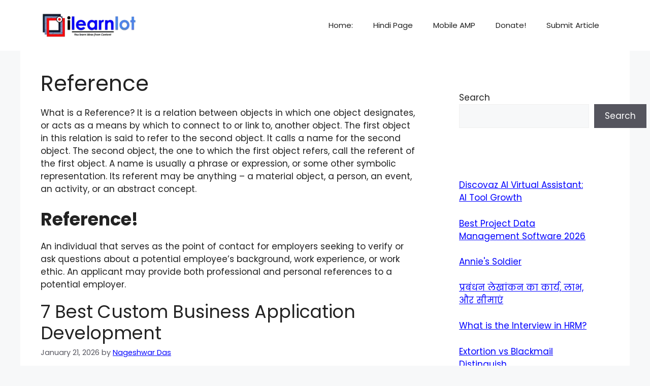

--- FILE ---
content_type: text/html; charset=UTF-8
request_url: https://www.ilearnlot.com/tag/reference/
body_size: 48345
content:
<!DOCTYPE html>
<html lang="en-US" prefix="og: https://ogp.me/ns#">
<head>
	<meta charset="UTF-8">
	<meta name="viewport" content="width=device-width, initial-scale=1"><!-- Google tag (gtag.js) consent mode dataLayer added by Site Kit -->
<script id="google_gtagjs-js-consent-mode-data-layer" type="text/partytown">
window.dataLayer = window.dataLayer || [];function gtag(){dataLayer.push(arguments);}
gtag('consent', 'default', {"ad_personalization":"denied","ad_storage":"denied","ad_user_data":"denied","analytics_storage":"denied","functionality_storage":"denied","security_storage":"denied","personalization_storage":"denied","region":["AT","BE","BG","CH","CY","CZ","DE","DK","EE","ES","FI","FR","GB","GR","HR","HU","IE","IS","IT","LI","LT","LU","LV","MT","NL","NO","PL","PT","RO","SE","SI","SK"],"wait_for_update":500});
window._googlesitekitConsentCategoryMap = {"statistics":["analytics_storage"],"marketing":["ad_storage","ad_user_data","ad_personalization"],"functional":["functionality_storage","security_storage"],"preferences":["personalization_storage"]};
window._googlesitekitConsents = {"ad_personalization":"denied","ad_storage":"denied","ad_user_data":"denied","analytics_storage":"denied","functionality_storage":"denied","security_storage":"denied","personalization_storage":"denied","region":["AT","BE","BG","CH","CY","CZ","DE","DK","EE","ES","FI","FR","GB","GR","HR","HU","IE","IS","IT","LI","LT","LU","LV","MT","NL","NO","PL","PT","RO","SE","SI","SK"],"wait_for_update":500};
</script>
<!-- End Google tag (gtag.js) consent mode dataLayer added by Site Kit -->
<link rel="prefetch" href="https://www.ilearnlot.com/pwa-manifest.json">
<link rel="manifest" href="/pwa-manifest.json">
<link rel="apple-touch-icon-precomposed" sizes="192x192" href="https://www.ilearnlot.com/wp-content/uploads/2023/08/ilearnlot-logo-2023-pwa.png">

<!-- Search Engine Optimization by Rank Math PRO - https://rankmath.com/ -->
<title>Reference Archives - Ilearnlot</title><link rel="preload" as="style" href="https://fonts.googleapis.com/css?family=Poppins:100,100italic,200,200italic,300,300italic,regular,italic,500,500italic,600,600italic,700,700italic,800,800italic,900,900italic&display=swap" /><link rel="stylesheet" href="https://fonts.googleapis.com/css?family=Poppins:100,100italic,200,200italic,300,300italic,regular,italic,500,500italic,600,600italic,700,700italic,800,800italic,900,900italic&display=swap" media="print" onload="this.media='all'" /><noscript><link rel="stylesheet" href="https://fonts.googleapis.com/css?family=Poppins:100,100italic,200,200italic,300,300italic,regular,italic,500,500italic,600,600italic,700,700italic,800,800italic,900,900italic&display=swap" /></noscript>
<meta name="description" content="What is a Reference? It is a relation between objects in which one object designates, or acts as a means by which to connect to or link to, another object"/>
<meta name="robots" content="index, follow, max-snippet:-1, max-video-preview:-1, max-image-preview:large"/>
<link rel="canonical" href="https://www.ilearnlot.com/tag/reference/" />
<link rel="next" href="https://www.ilearnlot.com/tag/reference/page/2/" />
<meta property="og:locale" content="en_US" />
<meta property="og:type" content="article" />
<meta property="og:title" content="Reference Archives - Ilearnlot" />
<meta property="og:description" content="What is a Reference? It is a relation between objects in which one object designates, or acts as a means by which to connect to or link to, another object" />
<meta property="og:url" content="https://www.ilearnlot.com/tag/reference/" />
<meta property="og:site_name" content="ilearnlot" />
<meta property="article:publisher" content="https://www.facebook.com/ilearnlot/" />
<meta property="fb:app_id" content="122252151742226" />
<meta property="og:image" content="https://www.ilearnlot.com/wp-content/uploads/2019/01/ilearnlot-Home-2019.jpg" />
<meta property="og:image:secure_url" content="https://www.ilearnlot.com/wp-content/uploads/2019/01/ilearnlot-Home-2019.jpg" />
<meta property="og:image:width" content="1280" />
<meta property="og:image:height" content="853" />
<meta property="og:image:alt" content="ilearnlot Home 2019" />
<meta property="og:image:type" content="image/jpeg" />
<meta name="twitter:card" content="summary_large_image" />
<meta name="twitter:title" content="Reference Archives - Ilearnlot" />
<meta name="twitter:description" content="What is a Reference? It is a relation between objects in which one object designates, or acts as a means by which to connect to or link to, another object" />
<meta name="twitter:site" content="@ilearnlot" />
<meta name="twitter:image" content="https://www.ilearnlot.com/wp-content/uploads/2019/01/ilearnlot-Home-2019.jpg" />
<meta name="twitter:label1" content="Posts" />
<meta name="twitter:data1" content="2211" />
<!-- /Rank Math WordPress SEO plugin -->

<link rel="amphtml" href="https://www.ilearnlot.com/tag/reference/amp/" /><meta name="generator" content="AMP for WP 1.1.11"/><link rel='dns-prefetch' href='//www.googletagmanager.com' />
<link rel='dns-prefetch' href='//stats.wp.com' />
<link rel='dns-prefetch' href='//fonts.googleapis.com' />
<link rel='dns-prefetch' href='//fonts.gstatic.com' />
<link rel='dns-prefetch' href='//ajax.googleapis.com' />
<link rel='dns-prefetch' href='//apis.google.com' />
<link rel='dns-prefetch' href='//google-analytics.com' />
<link rel='dns-prefetch' href='//www.google-analytics.com' />
<link rel='dns-prefetch' href='//ssl.google-analytics.com' />
<link rel='dns-prefetch' href='//youtube.com' />
<link rel='dns-prefetch' href='//s.gravatar.com' />
<link rel='dns-prefetch' href='//pagead2.googlesyndication.com' />
<link rel='dns-prefetch' href='//fundingchoicesmessages.google.com' />
<link rel='dns-prefetch' href='//hb.wpmucdn.com' />
<link href='https://fonts.gstatic.com' crossorigin rel='preconnect' />
<link href='https://fonts.googleapis.com' crossorigin rel='preconnect' />
<link href='//hb.wpmucdn.com' rel='preconnect' />
<link href='http://fonts.googleapis.com' rel='preconnect' />
<link href='//fonts.gstatic.com' crossorigin='' rel='preconnect' />
<link rel="alternate" type="application/rss+xml" title="ilearnlot &raquo; Feed" href="https://www.ilearnlot.com/feed/" />
<link rel="alternate" type="application/rss+xml" title="ilearnlot &raquo; Comments Feed" href="https://www.ilearnlot.com/comments/feed/" />
<link rel="alternate" type="application/rss+xml" title="ilearnlot &raquo; Reference Tag Feed" href="https://www.ilearnlot.com/tag/reference/feed/" />
			<link rel="preload" href="https://www.ilearnlot.com/wp-content/plugins/canvas/assets/fonts/canvas-icons.woff" as="font" type="font/woff" crossorigin>
					<style>
			.lazyload,
			.lazyloading {
				max-width: 100%;
			}
		</style>
		<style id='wp-img-auto-sizes-contain-inline-css'>
img:is([sizes=auto i],[sizes^="auto," i]){contain-intrinsic-size:3000px 1500px}
/*# sourceURL=wp-img-auto-sizes-contain-inline-css */
</style>
<link rel='stylesheet' id='generatepress-fonts-css' href='https://www.ilearnlot.com/wp-content/uploads/hummingbird-assets/8af9bb2f1ac6c2232f6043e56052e62c.css' media='all' />
<link rel='stylesheet' id='canvas-css' href='https://www.ilearnlot.com/wp-content/uploads/hummingbird-assets/3548ffd600285a46ec6bba51bbad4f93.css' media='all' />
<style id='wp-block-library-inline-css'>
:root{--wp-block-synced-color:#7a00df;--wp-block-synced-color--rgb:122,0,223;--wp-bound-block-color:var(--wp-block-synced-color);--wp-editor-canvas-background:#ddd;--wp-admin-theme-color:#007cba;--wp-admin-theme-color--rgb:0,124,186;--wp-admin-theme-color-darker-10:#006ba1;--wp-admin-theme-color-darker-10--rgb:0,107,160.5;--wp-admin-theme-color-darker-20:#005a87;--wp-admin-theme-color-darker-20--rgb:0,90,135;--wp-admin-border-width-focus:2px}@media (min-resolution:192dpi){:root{--wp-admin-border-width-focus:1.5px}}.wp-element-button{cursor:pointer}:root .has-very-light-gray-background-color{background-color:#eee}:root .has-very-dark-gray-background-color{background-color:#313131}:root .has-very-light-gray-color{color:#eee}:root .has-very-dark-gray-color{color:#313131}:root .has-vivid-green-cyan-to-vivid-cyan-blue-gradient-background{background:linear-gradient(135deg,#00d084,#0693e3)}:root .has-purple-crush-gradient-background{background:linear-gradient(135deg,#34e2e4,#4721fb 50%,#ab1dfe)}:root .has-hazy-dawn-gradient-background{background:linear-gradient(135deg,#faaca8,#dad0ec)}:root .has-subdued-olive-gradient-background{background:linear-gradient(135deg,#fafae1,#67a671)}:root .has-atomic-cream-gradient-background{background:linear-gradient(135deg,#fdd79a,#004a59)}:root .has-nightshade-gradient-background{background:linear-gradient(135deg,#330968,#31cdcf)}:root .has-midnight-gradient-background{background:linear-gradient(135deg,#020381,#2874fc)}:root{--wp--preset--font-size--normal:16px;--wp--preset--font-size--huge:42px}.has-regular-font-size{font-size:1em}.has-larger-font-size{font-size:2.625em}.has-normal-font-size{font-size:var(--wp--preset--font-size--normal)}.has-huge-font-size{font-size:var(--wp--preset--font-size--huge)}.has-text-align-center{text-align:center}.has-text-align-left{text-align:left}.has-text-align-right{text-align:right}.has-fit-text{white-space:nowrap!important}#end-resizable-editor-section{display:none}.aligncenter{clear:both}.items-justified-left{justify-content:flex-start}.items-justified-center{justify-content:center}.items-justified-right{justify-content:flex-end}.items-justified-space-between{justify-content:space-between}.screen-reader-text{border:0;clip-path:inset(50%);height:1px;margin:-1px;overflow:hidden;padding:0;position:absolute;width:1px;word-wrap:normal!important}.screen-reader-text:focus{background-color:#ddd;clip-path:none;color:#444;display:block;font-size:1em;height:auto;left:5px;line-height:normal;padding:15px 23px 14px;text-decoration:none;top:5px;width:auto;z-index:100000}html :where(.has-border-color){border-style:solid}html :where([style*=border-top-color]){border-top-style:solid}html :where([style*=border-right-color]){border-right-style:solid}html :where([style*=border-bottom-color]){border-bottom-style:solid}html :where([style*=border-left-color]){border-left-style:solid}html :where([style*=border-width]){border-style:solid}html :where([style*=border-top-width]){border-top-style:solid}html :where([style*=border-right-width]){border-right-style:solid}html :where([style*=border-bottom-width]){border-bottom-style:solid}html :where([style*=border-left-width]){border-left-style:solid}html :where(img[class*=wp-image-]){height:auto;max-width:100%}:where(figure){margin:0 0 1em}html :where(.is-position-sticky){--wp-admin--admin-bar--position-offset:var(--wp-admin--admin-bar--height,0px)}@media screen and (max-width:600px){html :where(.is-position-sticky){--wp-admin--admin-bar--position-offset:0px}}

/*# sourceURL=wp-block-library-inline-css */
</style><style id='wp-block-heading-inline-css'>
h1:where(.wp-block-heading).has-background,h2:where(.wp-block-heading).has-background,h3:where(.wp-block-heading).has-background,h4:where(.wp-block-heading).has-background,h5:where(.wp-block-heading).has-background,h6:where(.wp-block-heading).has-background{padding:1.25em 2.375em}h1.has-text-align-left[style*=writing-mode]:where([style*=vertical-lr]),h1.has-text-align-right[style*=writing-mode]:where([style*=vertical-rl]),h2.has-text-align-left[style*=writing-mode]:where([style*=vertical-lr]),h2.has-text-align-right[style*=writing-mode]:where([style*=vertical-rl]),h3.has-text-align-left[style*=writing-mode]:where([style*=vertical-lr]),h3.has-text-align-right[style*=writing-mode]:where([style*=vertical-rl]),h4.has-text-align-left[style*=writing-mode]:where([style*=vertical-lr]),h4.has-text-align-right[style*=writing-mode]:where([style*=vertical-rl]),h5.has-text-align-left[style*=writing-mode]:where([style*=vertical-lr]),h5.has-text-align-right[style*=writing-mode]:where([style*=vertical-rl]),h6.has-text-align-left[style*=writing-mode]:where([style*=vertical-lr]),h6.has-text-align-right[style*=writing-mode]:where([style*=vertical-rl]){rotate:180deg}
/*# sourceURL=https://www.ilearnlot.com/wp-includes/blocks/heading/style.min.css */
</style>
<style id='wp-block-latest-posts-inline-css'>
.wp-block-latest-posts{box-sizing:border-box}.wp-block-latest-posts.alignleft{margin-right:2em}.wp-block-latest-posts.alignright{margin-left:2em}.wp-block-latest-posts.wp-block-latest-posts__list{list-style:none}.wp-block-latest-posts.wp-block-latest-posts__list li{clear:both;overflow-wrap:break-word}.wp-block-latest-posts.is-grid{display:flex;flex-wrap:wrap}.wp-block-latest-posts.is-grid li{margin:0 1.25em 1.25em 0;width:100%}@media (min-width:600px){.wp-block-latest-posts.columns-2 li{width:calc(50% - .625em)}.wp-block-latest-posts.columns-2 li:nth-child(2n){margin-right:0}.wp-block-latest-posts.columns-3 li{width:calc(33.33333% - .83333em)}.wp-block-latest-posts.columns-3 li:nth-child(3n){margin-right:0}.wp-block-latest-posts.columns-4 li{width:calc(25% - .9375em)}.wp-block-latest-posts.columns-4 li:nth-child(4n){margin-right:0}.wp-block-latest-posts.columns-5 li{width:calc(20% - 1em)}.wp-block-latest-posts.columns-5 li:nth-child(5n){margin-right:0}.wp-block-latest-posts.columns-6 li{width:calc(16.66667% - 1.04167em)}.wp-block-latest-posts.columns-6 li:nth-child(6n){margin-right:0}}:root :where(.wp-block-latest-posts.is-grid){padding:0}:root :where(.wp-block-latest-posts.wp-block-latest-posts__list){padding-left:0}.wp-block-latest-posts__post-author,.wp-block-latest-posts__post-date{display:block;font-size:.8125em}.wp-block-latest-posts__post-excerpt,.wp-block-latest-posts__post-full-content{margin-bottom:1em;margin-top:.5em}.wp-block-latest-posts__featured-image a{display:inline-block}.wp-block-latest-posts__featured-image img{height:auto;max-width:100%;width:auto}.wp-block-latest-posts__featured-image.alignleft{float:left;margin-right:1em}.wp-block-latest-posts__featured-image.alignright{float:right;margin-left:1em}.wp-block-latest-posts__featured-image.aligncenter{margin-bottom:1em;text-align:center}
/*# sourceURL=https://www.ilearnlot.com/wp-includes/blocks/latest-posts/style.min.css */
</style>
<style id='wp-block-search-inline-css'>
.wp-block-search__button{margin-left:10px;word-break:normal}.wp-block-search__button.has-icon{line-height:0}.wp-block-search__button svg{height:1.25em;min-height:24px;min-width:24px;width:1.25em;fill:currentColor;vertical-align:text-bottom}:where(.wp-block-search__button){border:1px solid #ccc;padding:6px 10px}.wp-block-search__inside-wrapper{display:flex;flex:auto;flex-wrap:nowrap;max-width:100%}.wp-block-search__label{width:100%}.wp-block-search.wp-block-search__button-only .wp-block-search__button{box-sizing:border-box;display:flex;flex-shrink:0;justify-content:center;margin-left:0;max-width:100%}.wp-block-search.wp-block-search__button-only .wp-block-search__inside-wrapper{min-width:0!important;transition-property:width}.wp-block-search.wp-block-search__button-only .wp-block-search__input{flex-basis:100%;transition-duration:.3s}.wp-block-search.wp-block-search__button-only.wp-block-search__searchfield-hidden,.wp-block-search.wp-block-search__button-only.wp-block-search__searchfield-hidden .wp-block-search__inside-wrapper{overflow:hidden}.wp-block-search.wp-block-search__button-only.wp-block-search__searchfield-hidden .wp-block-search__input{border-left-width:0!important;border-right-width:0!important;flex-basis:0;flex-grow:0;margin:0;min-width:0!important;padding-left:0!important;padding-right:0!important;width:0!important}:where(.wp-block-search__input){appearance:none;border:1px solid #949494;flex-grow:1;font-family:inherit;font-size:inherit;font-style:inherit;font-weight:inherit;letter-spacing:inherit;line-height:inherit;margin-left:0;margin-right:0;min-width:3rem;padding:8px;text-decoration:unset!important;text-transform:inherit}:where(.wp-block-search__button-inside .wp-block-search__inside-wrapper){background-color:#fff;border:1px solid #949494;box-sizing:border-box;padding:4px}:where(.wp-block-search__button-inside .wp-block-search__inside-wrapper) .wp-block-search__input{border:none;border-radius:0;padding:0 4px}:where(.wp-block-search__button-inside .wp-block-search__inside-wrapper) .wp-block-search__input:focus{outline:none}:where(.wp-block-search__button-inside .wp-block-search__inside-wrapper) :where(.wp-block-search__button){padding:4px 8px}.wp-block-search.aligncenter .wp-block-search__inside-wrapper{margin:auto}.wp-block[data-align=right] .wp-block-search.wp-block-search__button-only .wp-block-search__inside-wrapper{float:right}
/*# sourceURL=https://www.ilearnlot.com/wp-includes/blocks/search/style.min.css */
</style>
<style id='wp-block-group-inline-css'>
.wp-block-group{box-sizing:border-box}:where(.wp-block-group.wp-block-group-is-layout-constrained){position:relative}
/*# sourceURL=https://www.ilearnlot.com/wp-includes/blocks/group/style.min.css */
</style>
<style id='wp-block-paragraph-inline-css'>
.is-small-text{font-size:.875em}.is-regular-text{font-size:1em}.is-large-text{font-size:2.25em}.is-larger-text{font-size:3em}.has-drop-cap:not(:focus):first-letter{float:left;font-size:8.4em;font-style:normal;font-weight:100;line-height:.68;margin:.05em .1em 0 0;text-transform:uppercase}body.rtl .has-drop-cap:not(:focus):first-letter{float:none;margin-left:.1em}p.has-drop-cap.has-background{overflow:hidden}:root :where(p.has-background){padding:1.25em 2.375em}:where(p.has-text-color:not(.has-link-color)) a{color:inherit}p.has-text-align-left[style*="writing-mode:vertical-lr"],p.has-text-align-right[style*="writing-mode:vertical-rl"]{rotate:180deg}
/*# sourceURL=https://www.ilearnlot.com/wp-includes/blocks/paragraph/style.min.css */
</style>
<style id='wp-block-table-inline-css'>
.wp-block-table{overflow-x:auto}.wp-block-table table{border-collapse:collapse;width:100%}.wp-block-table thead{border-bottom:3px solid}.wp-block-table tfoot{border-top:3px solid}.wp-block-table td,.wp-block-table th{border:1px solid;padding:.5em}.wp-block-table .has-fixed-layout{table-layout:fixed;width:100%}.wp-block-table .has-fixed-layout td,.wp-block-table .has-fixed-layout th{word-break:break-word}.wp-block-table.aligncenter,.wp-block-table.alignleft,.wp-block-table.alignright{display:table;width:auto}.wp-block-table.aligncenter td,.wp-block-table.aligncenter th,.wp-block-table.alignleft td,.wp-block-table.alignleft th,.wp-block-table.alignright td,.wp-block-table.alignright th{word-break:break-word}.wp-block-table .has-subtle-light-gray-background-color{background-color:#f3f4f5}.wp-block-table .has-subtle-pale-green-background-color{background-color:#e9fbe5}.wp-block-table .has-subtle-pale-blue-background-color{background-color:#e7f5fe}.wp-block-table .has-subtle-pale-pink-background-color{background-color:#fcf0ef}.wp-block-table.is-style-stripes{background-color:initial;border-collapse:inherit;border-spacing:0}.wp-block-table.is-style-stripes tbody tr:nth-child(odd){background-color:#f0f0f0}.wp-block-table.is-style-stripes.has-subtle-light-gray-background-color tbody tr:nth-child(odd){background-color:#f3f4f5}.wp-block-table.is-style-stripes.has-subtle-pale-green-background-color tbody tr:nth-child(odd){background-color:#e9fbe5}.wp-block-table.is-style-stripes.has-subtle-pale-blue-background-color tbody tr:nth-child(odd){background-color:#e7f5fe}.wp-block-table.is-style-stripes.has-subtle-pale-pink-background-color tbody tr:nth-child(odd){background-color:#fcf0ef}.wp-block-table.is-style-stripes td,.wp-block-table.is-style-stripes th{border-color:#0000}.wp-block-table.is-style-stripes{border-bottom:1px solid #f0f0f0}.wp-block-table .has-border-color td,.wp-block-table .has-border-color th,.wp-block-table .has-border-color tr,.wp-block-table .has-border-color>*{border-color:inherit}.wp-block-table table[style*=border-top-color] tr:first-child,.wp-block-table table[style*=border-top-color] tr:first-child td,.wp-block-table table[style*=border-top-color] tr:first-child th,.wp-block-table table[style*=border-top-color]>*,.wp-block-table table[style*=border-top-color]>* td,.wp-block-table table[style*=border-top-color]>* th{border-top-color:inherit}.wp-block-table table[style*=border-top-color] tr:not(:first-child){border-top-color:initial}.wp-block-table table[style*=border-right-color] td:last-child,.wp-block-table table[style*=border-right-color] th,.wp-block-table table[style*=border-right-color] tr,.wp-block-table table[style*=border-right-color]>*{border-right-color:inherit}.wp-block-table table[style*=border-bottom-color] tr:last-child,.wp-block-table table[style*=border-bottom-color] tr:last-child td,.wp-block-table table[style*=border-bottom-color] tr:last-child th,.wp-block-table table[style*=border-bottom-color]>*,.wp-block-table table[style*=border-bottom-color]>* td,.wp-block-table table[style*=border-bottom-color]>* th{border-bottom-color:inherit}.wp-block-table table[style*=border-bottom-color] tr:not(:last-child){border-bottom-color:initial}.wp-block-table table[style*=border-left-color] td:first-child,.wp-block-table table[style*=border-left-color] th,.wp-block-table table[style*=border-left-color] tr,.wp-block-table table[style*=border-left-color]>*{border-left-color:inherit}.wp-block-table table[style*=border-style] td,.wp-block-table table[style*=border-style] th,.wp-block-table table[style*=border-style] tr,.wp-block-table table[style*=border-style]>*{border-style:inherit}.wp-block-table table[style*=border-width] td,.wp-block-table table[style*=border-width] th,.wp-block-table table[style*=border-width] tr,.wp-block-table table[style*=border-width]>*{border-style:inherit;border-width:inherit}
/*# sourceURL=https://www.ilearnlot.com/wp-includes/blocks/table/style.min.css */
</style>
<style id='global-styles-inline-css'>
:root{--wp--preset--aspect-ratio--square: 1;--wp--preset--aspect-ratio--4-3: 4/3;--wp--preset--aspect-ratio--3-4: 3/4;--wp--preset--aspect-ratio--3-2: 3/2;--wp--preset--aspect-ratio--2-3: 2/3;--wp--preset--aspect-ratio--16-9: 16/9;--wp--preset--aspect-ratio--9-16: 9/16;--wp--preset--color--black: #000000;--wp--preset--color--cyan-bluish-gray: #abb8c3;--wp--preset--color--white: #ffffff;--wp--preset--color--pale-pink: #f78da7;--wp--preset--color--vivid-red: #cf2e2e;--wp--preset--color--luminous-vivid-orange: #ff6900;--wp--preset--color--luminous-vivid-amber: #fcb900;--wp--preset--color--light-green-cyan: #7bdcb5;--wp--preset--color--vivid-green-cyan: #00d084;--wp--preset--color--pale-cyan-blue: #8ed1fc;--wp--preset--color--vivid-cyan-blue: #0693e3;--wp--preset--color--vivid-purple: #9b51e0;--wp--preset--color--contrast: var(--contrast);--wp--preset--color--contrast-2: var(--contrast-2);--wp--preset--color--contrast-3: var(--contrast-3);--wp--preset--color--base: var(--base);--wp--preset--color--base-2: var(--base-2);--wp--preset--color--base-3: var(--base-3);--wp--preset--color--accent: var(--accent);--wp--preset--gradient--vivid-cyan-blue-to-vivid-purple: linear-gradient(135deg,rgb(6,147,227) 0%,rgb(155,81,224) 100%);--wp--preset--gradient--light-green-cyan-to-vivid-green-cyan: linear-gradient(135deg,rgb(122,220,180) 0%,rgb(0,208,130) 100%);--wp--preset--gradient--luminous-vivid-amber-to-luminous-vivid-orange: linear-gradient(135deg,rgb(252,185,0) 0%,rgb(255,105,0) 100%);--wp--preset--gradient--luminous-vivid-orange-to-vivid-red: linear-gradient(135deg,rgb(255,105,0) 0%,rgb(207,46,46) 100%);--wp--preset--gradient--very-light-gray-to-cyan-bluish-gray: linear-gradient(135deg,rgb(238,238,238) 0%,rgb(169,184,195) 100%);--wp--preset--gradient--cool-to-warm-spectrum: linear-gradient(135deg,rgb(74,234,220) 0%,rgb(151,120,209) 20%,rgb(207,42,186) 40%,rgb(238,44,130) 60%,rgb(251,105,98) 80%,rgb(254,248,76) 100%);--wp--preset--gradient--blush-light-purple: linear-gradient(135deg,rgb(255,206,236) 0%,rgb(152,150,240) 100%);--wp--preset--gradient--blush-bordeaux: linear-gradient(135deg,rgb(254,205,165) 0%,rgb(254,45,45) 50%,rgb(107,0,62) 100%);--wp--preset--gradient--luminous-dusk: linear-gradient(135deg,rgb(255,203,112) 0%,rgb(199,81,192) 50%,rgb(65,88,208) 100%);--wp--preset--gradient--pale-ocean: linear-gradient(135deg,rgb(255,245,203) 0%,rgb(182,227,212) 50%,rgb(51,167,181) 100%);--wp--preset--gradient--electric-grass: linear-gradient(135deg,rgb(202,248,128) 0%,rgb(113,206,126) 100%);--wp--preset--gradient--midnight: linear-gradient(135deg,rgb(2,3,129) 0%,rgb(40,116,252) 100%);--wp--preset--font-size--small: 13px;--wp--preset--font-size--medium: 20px;--wp--preset--font-size--large: 36px;--wp--preset--font-size--x-large: 42px;--wp--preset--spacing--20: 0.44rem;--wp--preset--spacing--30: 0.67rem;--wp--preset--spacing--40: 1rem;--wp--preset--spacing--50: 1.5rem;--wp--preset--spacing--60: 2.25rem;--wp--preset--spacing--70: 3.38rem;--wp--preset--spacing--80: 5.06rem;--wp--preset--shadow--natural: 6px 6px 9px rgba(0, 0, 0, 0.2);--wp--preset--shadow--deep: 12px 12px 50px rgba(0, 0, 0, 0.4);--wp--preset--shadow--sharp: 6px 6px 0px rgba(0, 0, 0, 0.2);--wp--preset--shadow--outlined: 6px 6px 0px -3px rgb(255, 255, 255), 6px 6px rgb(0, 0, 0);--wp--preset--shadow--crisp: 6px 6px 0px rgb(0, 0, 0);}:where(.is-layout-flex){gap: 0.5em;}:where(.is-layout-grid){gap: 0.5em;}body .is-layout-flex{display: flex;}.is-layout-flex{flex-wrap: wrap;align-items: center;}.is-layout-flex > :is(*, div){margin: 0;}body .is-layout-grid{display: grid;}.is-layout-grid > :is(*, div){margin: 0;}:where(.wp-block-columns.is-layout-flex){gap: 2em;}:where(.wp-block-columns.is-layout-grid){gap: 2em;}:where(.wp-block-post-template.is-layout-flex){gap: 1.25em;}:where(.wp-block-post-template.is-layout-grid){gap: 1.25em;}.has-black-color{color: var(--wp--preset--color--black) !important;}.has-cyan-bluish-gray-color{color: var(--wp--preset--color--cyan-bluish-gray) !important;}.has-white-color{color: var(--wp--preset--color--white) !important;}.has-pale-pink-color{color: var(--wp--preset--color--pale-pink) !important;}.has-vivid-red-color{color: var(--wp--preset--color--vivid-red) !important;}.has-luminous-vivid-orange-color{color: var(--wp--preset--color--luminous-vivid-orange) !important;}.has-luminous-vivid-amber-color{color: var(--wp--preset--color--luminous-vivid-amber) !important;}.has-light-green-cyan-color{color: var(--wp--preset--color--light-green-cyan) !important;}.has-vivid-green-cyan-color{color: var(--wp--preset--color--vivid-green-cyan) !important;}.has-pale-cyan-blue-color{color: var(--wp--preset--color--pale-cyan-blue) !important;}.has-vivid-cyan-blue-color{color: var(--wp--preset--color--vivid-cyan-blue) !important;}.has-vivid-purple-color{color: var(--wp--preset--color--vivid-purple) !important;}.has-black-background-color{background-color: var(--wp--preset--color--black) !important;}.has-cyan-bluish-gray-background-color{background-color: var(--wp--preset--color--cyan-bluish-gray) !important;}.has-white-background-color{background-color: var(--wp--preset--color--white) !important;}.has-pale-pink-background-color{background-color: var(--wp--preset--color--pale-pink) !important;}.has-vivid-red-background-color{background-color: var(--wp--preset--color--vivid-red) !important;}.has-luminous-vivid-orange-background-color{background-color: var(--wp--preset--color--luminous-vivid-orange) !important;}.has-luminous-vivid-amber-background-color{background-color: var(--wp--preset--color--luminous-vivid-amber) !important;}.has-light-green-cyan-background-color{background-color: var(--wp--preset--color--light-green-cyan) !important;}.has-vivid-green-cyan-background-color{background-color: var(--wp--preset--color--vivid-green-cyan) !important;}.has-pale-cyan-blue-background-color{background-color: var(--wp--preset--color--pale-cyan-blue) !important;}.has-vivid-cyan-blue-background-color{background-color: var(--wp--preset--color--vivid-cyan-blue) !important;}.has-vivid-purple-background-color{background-color: var(--wp--preset--color--vivid-purple) !important;}.has-black-border-color{border-color: var(--wp--preset--color--black) !important;}.has-cyan-bluish-gray-border-color{border-color: var(--wp--preset--color--cyan-bluish-gray) !important;}.has-white-border-color{border-color: var(--wp--preset--color--white) !important;}.has-pale-pink-border-color{border-color: var(--wp--preset--color--pale-pink) !important;}.has-vivid-red-border-color{border-color: var(--wp--preset--color--vivid-red) !important;}.has-luminous-vivid-orange-border-color{border-color: var(--wp--preset--color--luminous-vivid-orange) !important;}.has-luminous-vivid-amber-border-color{border-color: var(--wp--preset--color--luminous-vivid-amber) !important;}.has-light-green-cyan-border-color{border-color: var(--wp--preset--color--light-green-cyan) !important;}.has-vivid-green-cyan-border-color{border-color: var(--wp--preset--color--vivid-green-cyan) !important;}.has-pale-cyan-blue-border-color{border-color: var(--wp--preset--color--pale-cyan-blue) !important;}.has-vivid-cyan-blue-border-color{border-color: var(--wp--preset--color--vivid-cyan-blue) !important;}.has-vivid-purple-border-color{border-color: var(--wp--preset--color--vivid-purple) !important;}.has-vivid-cyan-blue-to-vivid-purple-gradient-background{background: var(--wp--preset--gradient--vivid-cyan-blue-to-vivid-purple) !important;}.has-light-green-cyan-to-vivid-green-cyan-gradient-background{background: var(--wp--preset--gradient--light-green-cyan-to-vivid-green-cyan) !important;}.has-luminous-vivid-amber-to-luminous-vivid-orange-gradient-background{background: var(--wp--preset--gradient--luminous-vivid-amber-to-luminous-vivid-orange) !important;}.has-luminous-vivid-orange-to-vivid-red-gradient-background{background: var(--wp--preset--gradient--luminous-vivid-orange-to-vivid-red) !important;}.has-very-light-gray-to-cyan-bluish-gray-gradient-background{background: var(--wp--preset--gradient--very-light-gray-to-cyan-bluish-gray) !important;}.has-cool-to-warm-spectrum-gradient-background{background: var(--wp--preset--gradient--cool-to-warm-spectrum) !important;}.has-blush-light-purple-gradient-background{background: var(--wp--preset--gradient--blush-light-purple) !important;}.has-blush-bordeaux-gradient-background{background: var(--wp--preset--gradient--blush-bordeaux) !important;}.has-luminous-dusk-gradient-background{background: var(--wp--preset--gradient--luminous-dusk) !important;}.has-pale-ocean-gradient-background{background: var(--wp--preset--gradient--pale-ocean) !important;}.has-electric-grass-gradient-background{background: var(--wp--preset--gradient--electric-grass) !important;}.has-midnight-gradient-background{background: var(--wp--preset--gradient--midnight) !important;}.has-small-font-size{font-size: var(--wp--preset--font-size--small) !important;}.has-medium-font-size{font-size: var(--wp--preset--font-size--medium) !important;}.has-large-font-size{font-size: var(--wp--preset--font-size--large) !important;}.has-x-large-font-size{font-size: var(--wp--preset--font-size--x-large) !important;}
/*# sourceURL=global-styles-inline-css */
</style>

<style id='classic-theme-styles-inline-css'>
/*! This file is auto-generated */
.wp-block-button__link{color:#fff;background-color:#32373c;border-radius:9999px;box-shadow:none;text-decoration:none;padding:calc(.667em + 2px) calc(1.333em + 2px);font-size:1.125em}.wp-block-file__button{background:#32373c;color:#fff;text-decoration:none}
/*# sourceURL=/wp-includes/css/classic-themes.min.css */
</style>
<link rel='stylesheet' id='canvas-block-posts-sidebar-css' href='https://www.ilearnlot.com/wp-content/uploads/hummingbird-assets/8a334594ef8c70585a595e2eaf8c24b0.css' media='all' />
<link rel='stylesheet' id='awsm-ead-public-css' href='https://www.ilearnlot.com/wp-content/uploads/hummingbird-assets/93024e350166ce4e3d69fce369182e4e.css' media='all' />
<link rel='stylesheet' id='canvas-block-heading-style-css' href='https://www.ilearnlot.com/wp-content/uploads/hummingbird-assets/19d20cc158ae8528b08ea8a6d73bd1c4.css' media='all' />
<link rel='stylesheet' id='canvas-block-list-style-css' href='https://www.ilearnlot.com/wp-content/uploads/hummingbird-assets/8be3d4d9516a6c908568d815eba69707.css' media='all' />
<link rel='stylesheet' id='canvas-block-paragraph-style-css' href='https://www.ilearnlot.com/wp-content/uploads/hummingbird-assets/3e7ef50cdc0bd4ae5d4c6efe1565fd07.css' media='all' />
<link rel='stylesheet' id='canvas-block-separator-style-css' href='https://www.ilearnlot.com/wp-content/uploads/hummingbird-assets/c4d4093452e319a1aef2db6e4a3d8557.css' media='all' />
<link rel='stylesheet' id='canvas-block-group-style-css' href='https://www.ilearnlot.com/wp-content/uploads/hummingbird-assets/7e2184360a551dea7098c891a800f158.css' media='all' />
<link rel='stylesheet' id='canvas-block-cover-style-css' href='https://www.ilearnlot.com/wp-content/uploads/hummingbird-assets/707eef2aa24eceaf8e5deea0e5010d9c.css' media='all' />
<link rel='stylesheet' id='saswp-style-css' href='https://www.ilearnlot.com/wp-content/uploads/hummingbird-assets/7697414222fc20a6ec4df365ed774f5d.css' media='all' />
<style id='saswp-style-inline-css'>
.saswp-rb-hd span, .saswp-rvw-sm span{
                            background-color: #000;
                            color: #fff;
                            font-size: 15px; 
                        }
                        .saswp-rb-rif{
                            color: #000;
                            font-size: 18px;
                        }
                        .saswp-rvw-str .saswp_star_color svg, .saswp-rvw-str .saswp_star_color_gray svg, .saswp-rvw-str .saswp_half_star_color svg{
                            width: 18px; 
                        }
                        .saswp-rvw-fs{
                            color: #000;
                            font-size: 48px;
                        }
                    
/*# sourceURL=saswp-style-inline-css */
</style>
<link rel='stylesheet' id='saswp-rf-style-css' href='https://www.ilearnlot.com/wp-content/uploads/hummingbird-assets/12bbd2f35c6e842af836b29d3e729af9.css' media='all' />
<link rel='stylesheet' id='dashicons-css' href='https://www.ilearnlot.com/wp-content/uploads/hummingbird-assets/743cd831899573b5adbe2b8bd8b59b2c.css' media='all' />
<link rel='stylesheet' id='saswp-frontend-css-css' href='https://www.ilearnlot.com/wp-content/uploads/hummingbird-assets/fd0525103237817a10131c3da8d7e68a.css' media='all' />
<link rel='stylesheet' id='jquery-rateyo-min-css-css' href='https://www.ilearnlot.com/wp-content/uploads/hummingbird-assets/043514d242ba382d8401b3332f014602.css' media='all' />
<link rel='stylesheet' id='generate-style-css' href='https://www.ilearnlot.com/wp-content/uploads/hummingbird-assets/a7a7b155c27ccc6e3d2f13a58d979bfd.css' media='all' />
<style id='generate-style-inline-css'>
.resize-featured-image .post-image img {width: 800px;}
body{background-color:var(--base-2);color:var(--contrast);}a{color:var(--accent);}a{text-decoration:underline;}.entry-title a, .site-branding a, a.button, .wp-block-button__link, .main-navigation a{text-decoration:none;}a:hover, a:focus, a:active{color:var(--contrast);}.wp-block-group__inner-container{max-width:1200px;margin-left:auto;margin-right:auto;}.site-header .header-image{width:190px;}:root{--contrast:#222222;--contrast-2:#575760;--contrast-3:#b2b2be;--base:#f0f0f0;--base-2:#f7f8f9;--base-3:#ffffff;--accent:#0000FF;}:root .has-contrast-color{color:var(--contrast);}:root .has-contrast-background-color{background-color:var(--contrast);}:root .has-contrast-2-color{color:var(--contrast-2);}:root .has-contrast-2-background-color{background-color:var(--contrast-2);}:root .has-contrast-3-color{color:var(--contrast-3);}:root .has-contrast-3-background-color{background-color:var(--contrast-3);}:root .has-base-color{color:var(--base);}:root .has-base-background-color{background-color:var(--base);}:root .has-base-2-color{color:var(--base-2);}:root .has-base-2-background-color{background-color:var(--base-2);}:root .has-base-3-color{color:var(--base-3);}:root .has-base-3-background-color{background-color:var(--base-3);}:root .has-accent-color{color:var(--accent);}:root .has-accent-background-color{background-color:var(--accent);}body, button, input, select, textarea{font-family:Poppins, sans-serif;}.main-title{font-family:Poppins, sans-serif;font-weight:bold;}.top-bar{background-color:#636363;color:#ffffff;}.top-bar a{color:#ffffff;}.top-bar a:hover{color:#303030;}.site-header{background-color:var(--base-3);}.main-title a,.main-title a:hover{color:var(--contrast);}.site-description{color:var(--contrast-2);}.mobile-menu-control-wrapper .menu-toggle,.mobile-menu-control-wrapper .menu-toggle:hover,.mobile-menu-control-wrapper .menu-toggle:focus,.has-inline-mobile-toggle #site-navigation.toggled{background-color:rgba(0, 0, 0, 0.02);}.main-navigation,.main-navigation ul ul{background-color:var(--base-3);}.main-navigation .main-nav ul li a, .main-navigation .menu-toggle, .main-navigation .menu-bar-items{color:var(--contrast);}.main-navigation .main-nav ul li:not([class*="current-menu-"]):hover > a, .main-navigation .main-nav ul li:not([class*="current-menu-"]):focus > a, .main-navigation .main-nav ul li.sfHover:not([class*="current-menu-"]) > a, .main-navigation .menu-bar-item:hover > a, .main-navigation .menu-bar-item.sfHover > a{color:var(--accent);}button.menu-toggle:hover,button.menu-toggle:focus{color:var(--contrast);}.main-navigation .main-nav ul li[class*="current-menu-"] > a{color:var(--accent);}.navigation-search input[type="search"],.navigation-search input[type="search"]:active, .navigation-search input[type="search"]:focus, .main-navigation .main-nav ul li.search-item.active > a, .main-navigation .menu-bar-items .search-item.active > a{color:var(--accent);}.main-navigation ul ul{background-color:var(--base);}.separate-containers .inside-article, .separate-containers .comments-area, .separate-containers .page-header, .one-container .container, .separate-containers .paging-navigation, .inside-page-header{background-color:var(--base-3);}.entry-title a{color:var(--contrast);}.entry-title a:hover{color:var(--contrast-2);}.entry-meta{color:var(--contrast-2);}.sidebar .widget{background-color:var(--base-3);}.footer-widgets{background-color:var(--base-3);}.site-info{background-color:var(--base-3);}input[type="text"],input[type="email"],input[type="url"],input[type="password"],input[type="search"],input[type="tel"],input[type="number"],textarea,select{color:var(--contrast);background-color:var(--base-2);border-color:var(--base);}input[type="text"]:focus,input[type="email"]:focus,input[type="url"]:focus,input[type="password"]:focus,input[type="search"]:focus,input[type="tel"]:focus,input[type="number"]:focus,textarea:focus,select:focus{color:var(--contrast);background-color:var(--base-2);border-color:var(--contrast-3);}button,html input[type="button"],input[type="reset"],input[type="submit"],a.button,a.wp-block-button__link:not(.has-background){color:#ffffff;background-color:#55555e;}button:hover,html input[type="button"]:hover,input[type="reset"]:hover,input[type="submit"]:hover,a.button:hover,button:focus,html input[type="button"]:focus,input[type="reset"]:focus,input[type="submit"]:focus,a.button:focus,a.wp-block-button__link:not(.has-background):active,a.wp-block-button__link:not(.has-background):focus,a.wp-block-button__link:not(.has-background):hover{color:#ffffff;background-color:#3f4047;}a.generate-back-to-top{background-color:rgba( 0,0,0,0.4 );color:#ffffff;}a.generate-back-to-top:hover,a.generate-back-to-top:focus{background-color:rgba( 0,0,0,0.6 );color:#ffffff;}:root{--gp-search-modal-bg-color:var(--base-3);--gp-search-modal-text-color:var(--contrast);--gp-search-modal-overlay-bg-color:rgba(0,0,0,0.2);}@media (max-width: 768px){.main-navigation .menu-bar-item:hover > a, .main-navigation .menu-bar-item.sfHover > a{background:none;color:var(--contrast);}}.nav-below-header .main-navigation .inside-navigation.grid-container, .nav-above-header .main-navigation .inside-navigation.grid-container{padding:0px 20px 0px 20px;}.site-main .wp-block-group__inner-container{padding:40px;}.separate-containers .paging-navigation{padding-top:20px;padding-bottom:20px;}.entry-content .alignwide, body:not(.no-sidebar) .entry-content .alignfull{margin-left:-40px;width:calc(100% + 80px);max-width:calc(100% + 80px);}.rtl .menu-item-has-children .dropdown-menu-toggle{padding-left:20px;}.rtl .main-navigation .main-nav ul li.menu-item-has-children > a{padding-right:20px;}@media (max-width:768px){.separate-containers .inside-article, .separate-containers .comments-area, .separate-containers .page-header, .separate-containers .paging-navigation, .one-container .site-content, .inside-page-header{padding:30px;}.site-main .wp-block-group__inner-container{padding:30px;}.inside-top-bar{padding-right:30px;padding-left:30px;}.inside-header{padding-right:30px;padding-left:30px;}.widget-area .widget{padding-top:30px;padding-right:30px;padding-bottom:30px;padding-left:30px;}.footer-widgets-container{padding-top:30px;padding-right:30px;padding-bottom:30px;padding-left:30px;}.inside-site-info{padding-right:30px;padding-left:30px;}.entry-content .alignwide, body:not(.no-sidebar) .entry-content .alignfull{margin-left:-30px;width:calc(100% + 60px);max-width:calc(100% + 60px);}.one-container .site-main .paging-navigation{margin-bottom:20px;}}/* End cached CSS */.is-right-sidebar{width:30%;}.is-left-sidebar{width:30%;}.site-content .content-area{width:70%;}@media (max-width: 768px){.main-navigation .menu-toggle,.sidebar-nav-mobile:not(#sticky-placeholder){display:block;}.main-navigation ul,.gen-sidebar-nav,.main-navigation:not(.slideout-navigation):not(.toggled) .main-nav > ul,.has-inline-mobile-toggle #site-navigation .inside-navigation > *:not(.navigation-search):not(.main-nav){display:none;}.nav-align-right .inside-navigation,.nav-align-center .inside-navigation{justify-content:space-between;}.has-inline-mobile-toggle .mobile-menu-control-wrapper{display:flex;flex-wrap:wrap;}.has-inline-mobile-toggle .inside-header{flex-direction:row;text-align:left;flex-wrap:wrap;}.has-inline-mobile-toggle .header-widget,.has-inline-mobile-toggle #site-navigation{flex-basis:100%;}.nav-float-left .has-inline-mobile-toggle #site-navigation{order:10;}}
/*# sourceURL=generate-style-inline-css */
</style>

<link rel='stylesheet' id='pwaforwp-style-css' href='https://www.ilearnlot.com/wp-content/uploads/hummingbird-assets/281e15f9de489e4a4b47f25a2dc9467c.css' media='all' />
<link rel='stylesheet' id='generate-blog-images-css' href='https://www.ilearnlot.com/wp-content/uploads/hummingbird-assets/60fc2805a8269a08f4a1350076b6208a.css' media='all' />
<script id="web-worker-offloading-js-before">
window.partytown = {...(window.partytown || {}), ...{"lib":"\/wp-content\/plugins\/web-worker-offloading\/build\/","globalFns":["gtag","wp_has_consent","gtag"],"forward":["dataLayer.push","gtag","dataLayer.push","gtag"],"mainWindowAccessors":["_googlesitekitConsentCategoryMap","_googlesitekitConsents","wp_consent_type","wp_fallback_consent_type","wp_has_consent","waitfor_consent_hook"]}};
//# sourceURL=web-worker-offloading-js-before
</script>
<script id="web-worker-offloading-js-after">
/* Partytown 0.10.2-dev1727590485751 - MIT builder.io */
const t={preserveBehavior:!1},e=e=>{if("string"==typeof e)return[e,t];const[n,r=t]=e;return[n,{...t,...r}]},n=Object.freeze((()=>{const t=new Set;let e=[];do{Object.getOwnPropertyNames(e).forEach((n=>{"function"==typeof e[n]&&t.add(n)}))}while((e=Object.getPrototypeOf(e))!==Object.prototype);return Array.from(t)})());!function(t,r,o,i,a,s,c,d,l,p,u=t,f){function h(){f||(f=1,"/"==(c=(s.lib||"/~partytown/")+(s.debug?"debug/":""))[0]&&(l=r.querySelectorAll('script[type="text/partytown"]'),i!=t?i.dispatchEvent(new CustomEvent("pt1",{detail:t})):(d=setTimeout(v,999999999),r.addEventListener("pt0",w),a?y(1):o.serviceWorker?o.serviceWorker.register(c+(s.swPath||"partytown-sw.js"),{scope:c}).then((function(t){t.active?y():t.installing&&t.installing.addEventListener("statechange",(function(t){"activated"==t.target.state&&y()}))}),console.error):v())))}function y(e){p=r.createElement(e?"script":"iframe"),t._pttab=Date.now(),e||(p.style.display="block",p.style.width="0",p.style.height="0",p.style.border="0",p.style.visibility="hidden",p.setAttribute("aria-hidden",!0)),p.src=c+"partytown-"+(e?"atomics.js?v=0.10.2-dev1727590485751":"sandbox-sw.html?"+t._pttab),r.querySelector(s.sandboxParent||"body").appendChild(p)}function v(n,o){for(w(),i==t&&(s.forward||[]).map((function(n){const[r]=e(n);delete t[r.split(".")[0]]})),n=0;n<l.length;n++)(o=r.createElement("script")).innerHTML=l[n].innerHTML,o.nonce=s.nonce,r.head.appendChild(o);p&&p.parentNode.removeChild(p)}function w(){clearTimeout(d)}s=t.partytown||{},i==t&&(s.forward||[]).map((function(r){const[o,{preserveBehavior:i}]=e(r);u=t,o.split(".").map((function(e,r,o){var a;u=u[o[r]]=r+1<o.length?u[o[r]]||(a=o[r+1],n.includes(a)?[]:{}):(()=>{let e=null;if(i){const{methodOrProperty:n,thisObject:r}=((t,e)=>{let n=t;for(let t=0;t<e.length-1;t+=1)n=n[e[t]];return{thisObject:n,methodOrProperty:e.length>0?n[e[e.length-1]]:void 0}})(t,o);"function"==typeof n&&(e=(...t)=>n.apply(r,...t))}return function(){let n;return e&&(n=e(arguments)),(t._ptf=t._ptf||[]).push(o,arguments),n}})()}))})),"complete"==r.readyState?h():(t.addEventListener("DOMContentLoaded",h),t.addEventListener("load",h))}(window,document,navigator,top,window.crossOriginIsolated);
//# sourceURL=web-worker-offloading-js-after
</script>
<script type="wphb-delay-type" src="https://www.ilearnlot.com/wp-content/uploads/hummingbird-assets/c0d24b628238169d1539109f6ac31c5c.js" id="jquery-core-js"></script>
<script type="wphb-delay-type" src="https://www.ilearnlot.com/wp-content/uploads/hummingbird-assets/2de8b800885be7b8b8aecd792669e554.js" id="jquery-migrate-js"></script>

<!-- Google tag (gtag.js) snippet added by Site Kit -->
<!-- Google Analytics snippet added by Site Kit -->
<!-- Google Ads snippet added by Site Kit -->
<script type="text/partytown" src="https://www.googletagmanager.com/gtag/js?id=AW-969196788" id="google_gtagjs-js" async></script>
<script id="google_gtagjs-js-after" type="text/partytown">
window.dataLayer = window.dataLayer || [];function gtag(){dataLayer.push(arguments);}
gtag("set","linker",{"domains":["www.ilearnlot.com"]});
gtag("js", new Date());
gtag("set", "developer_id.dZTNiMT", true);
gtag("config", "AW-969196788");
gtag("config", "AW-969196788");
 window._googlesitekit = window._googlesitekit || {}; window._googlesitekit.throttledEvents = []; window._googlesitekit.gtagEvent = (name, data) => { var key = JSON.stringify( { name, data } ); if ( !! window._googlesitekit.throttledEvents[ key ] ) { return; } window._googlesitekit.throttledEvents[ key ] = true; setTimeout( () => { delete window._googlesitekit.throttledEvents[ key ]; }, 5 ); gtag( "event", name, { ...data, event_source: "site-kit" } ); }; 
//# sourceURL=google_gtagjs-js-after
</script>
<link rel="https://api.w.org/" href="https://www.ilearnlot.com/wp-json/" /><link rel="alternate" title="JSON" type="application/json" href="https://www.ilearnlot.com/wp-json/wp/v2/tags/384" /><link rel="EditURI" type="application/rsd+xml" title="RSD" href="https://www.ilearnlot.com/xmlrpc.php?rsd" />
<meta name="generator" content="WordPress 6.9" />
<meta name="generator" content="auto-sizes 1.7.0">

<style type="text/css" media="all" id="canvas-blocks-dynamic-styles">

</style>
<meta name="generator" content="Site Kit by Google 1.170.0" /><meta name="blogarama-site-verification" content="blogarama-44ad93ab-be05-4807-9ebd-e2b3b1f9f94a">
<meta name="generator" content="performant-translations 1.2.0">
<meta name="generator" content="web-worker-offloading 0.2.0">
<meta name="generator" content="webp-uploads 2.6.1">
<!-- MagenetMonetization V: 1.0.29.3--><!-- MagenetMonetization 1 --><!-- MagenetMonetization 1.1 -->	<style>img#wpstats{display:none}</style>
				<style>
			/* Thanks to https://github.com/paulirish/lite-youtube-embed and https://css-tricks.com/responsive-iframes/ */
			.smush-lazyload-video {
				--smush-video-aspect-ratio: 16/9;background-color: #000;position: relative;display: block;contain: content;background-position: center center;background-size: cover;cursor: pointer;
			}
			.smush-lazyload-video.loading{cursor:progress}
			.smush-lazyload-video::before{content:'';display:block;position:absolute;top:0;background-image:linear-gradient(rgba(0,0,0,0.6),transparent);background-position:top;background-repeat:repeat-x;height:60px;width:100%;transition:all .2s cubic-bezier(0,0,0.2,1)}
			.smush-lazyload-video::after{content:"";display:block;padding-bottom:calc(100% / (var(--smush-video-aspect-ratio)))}
			.smush-lazyload-video > iframe{width:100%;height:100%;position:absolute;top:0;left:0;border:0;opacity:0;transition:opacity .5s ease-in}
			.smush-lazyload-video.smush-lazyloaded-video > iframe{opacity:1}
			.smush-lazyload-video > .smush-play-btn{z-index:10;position: absolute;top:0;left:0;bottom:0;right:0;}
			.smush-lazyload-video > .smush-play-btn > .smush-play-btn-inner{opacity:0.75;display:flex;align-items: center;width:68px;height:48px;position:absolute;cursor:pointer;transform:translate3d(-50%,-50%,0);top:50%;left:50%;z-index:1;background-repeat:no-repeat;background-image:url('data:image/svg+xml;utf8,<svg xmlns="http://www.w3.org/2000/svg" viewBox="0 0 68 48"><path d="M66.52 7.74c-.78-2.93-2.49-5.41-5.42-6.19C55.79.13 34 0 34 0S12.21.13 6.9 1.55c-2.93.78-4.63 3.26-5.42 6.19C.06 13.05 0 24 0 24s.06 10.95 1.48 16.26c.78 2.93 2.49 5.41 5.42 6.19C12.21 47.87 34 48 34 48s21.79-.13 27.1-1.55c2.93-.78 4.64-3.26 5.42-6.19C67.94 34.95 68 24 68 24s-.06-10.95-1.48-16.26z" fill="red"/><path d="M45 24 27 14v20" fill="white"/></svg>');filter:grayscale(100%);transition:filter .5s cubic-bezier(0,0,0.2,1), opacity .5s cubic-bezier(0,0,0.2,1);border:none}
			.smush-lazyload-video:hover .smush-play-btn-inner,.smush-lazyload-video .smush-play-btn-inner:focus{filter:none;opacity:1}
			.smush-lazyload-video > .smush-play-btn > .smush-play-btn-inner span{display:none;width:100%;text-align:center;}
			.smush-lazyload-video.smush-lazyloaded-video{cursor:unset}
			.smush-lazyload-video.video-loaded::before,.smush-lazyload-video.smush-lazyloaded-video > .smush-play-btn,.smush-lazyload-video.loading > .smush-play-btn{display:none;opacity:0;pointer-events:none}
			.smush-lazyload-video.smush-lazyload-vimeo > .smush-play-btn > .smush-play-btn-inner{background-image:url("data:image/svg+xml,%3Csvg viewBox='0 0 203 120' xmlns='http://www.w3.org/2000/svg'%3E%3Cpath d='m0.25116 9.0474c0-4.9968 4.0507-9.0474 9.0474-9.0474h184.4c4.997 0 9.048 4.0507 9.048 9.0474v101.91c0 4.996-4.051 9.047-9.048 9.047h-184.4c-4.9968 0-9.0474-4.051-9.0474-9.047v-101.91z' fill='%2317d5ff' fill-opacity='.7'/%3E%3Cpath d='m131.1 59.05c0.731 0.4223 0.731 1.4783 0 1.9006l-45.206 26.099c-0.7316 0.4223-1.646-0.1056-1.646-0.9504v-52.199c0-0.8448 0.9144-1.3727 1.646-0.9504l45.206 26.099z' fill='%23fff'/%3E%3C/svg%3E%0A");width:81px}
							.wp-embed-responsive .wp-has-aspect-ratio .smush-lazyload-video{position:absolute;width:100%;height:100%;top:0;left:0}.wp-embed-responsive .wp-has-aspect-ratio .smush-lazyload-video::after{padding-bottom:0}
					</style>
				<script>
			document.documentElement.className = document.documentElement.className.replace('no-js', 'js');
		</script>
				<style>
			.no-js img.lazyload {
				display: none;
			}

			figure.wp-block-image img.lazyloading {
				min-width: 150px;
			}

			.lazyload,
			.lazyloading {
				--smush-placeholder-width: 100px;
				--smush-placeholder-aspect-ratio: 1/1;
				width: var(--smush-image-width, var(--smush-placeholder-width)) !important;
				aspect-ratio: var(--smush-image-aspect-ratio, var(--smush-placeholder-aspect-ratio)) !important;
			}

						.lazyload, .lazyloading {
				opacity: 0;
			}

			.lazyloaded {
				opacity: 1;
				transition: opacity 300ms;
				transition-delay: 0ms;
			}

					</style>
		<meta name="generator" content="speculation-rules 1.6.0">

<!-- Google AdSense meta tags added by Site Kit -->
<meta name="google-adsense-platform-account" content="ca-host-pub-2644536267352236">
<meta name="google-adsense-platform-domain" content="sitekit.withgoogle.com">
<!-- End Google AdSense meta tags added by Site Kit -->


<script type="application/ld+json" class="saswp-schema-markup-output">
[{"@context":"https:\/\/schema.org\/","@type":"CollectionPage","@id":"https:\/\/www.ilearnlot.com\/tag\/reference\/#CollectionPage","headline":"Reference","description":"What is a Reference? It is a relation between objects in which one object designates, or acts as a means by which to connect to or link to, another object. The first object in this relation is said to refer to the second object. It calls a name for the second object. The second object, the one to which the first object refers, call the referent of the first object. A name is usually a phrase or expression, or some other symbolic representation. Its referent may be anything \u2013 a material object, a person, an event, an activity, or an abstract concept.\r\nReference!\r\nAn individual that serves as the point of contact for employers seeking to verify or ask questions about a potential employee's background, work experience, or work ethic. An applicant may provide both professional and personal references to a potential employer.","url":"https:\/\/www.ilearnlot.com\/tag\/reference\/","hasPart":[{"@type":"Article","headline":"7 Best Custom Business Application Development","url":"https:\/\/www.ilearnlot.com\/custom-business-application-development\/1881506\/","datePublished":"2026-01-21T19:46:12+05:30","dateModified":"2026-01-21T19:46:21+05:30","mainEntityOfPage":"https:\/\/www.ilearnlot.com\/custom-business-application-development\/1881506\/","author":{"@type":"Person","name":"Nageshwar Das","description":"Nageshwar Das, BBA graduation with Finance and Marketing specialization, and CEO, Web Developer, &amp; Admin in ilearnlot.com.","url":"https:\/\/www.ilearnlot.com\/author\/nageshwardas\/","sameAs":["https:\/\/www.ilearnlot.com\/","facebook.com\/iNageshwarDas","iNageshwarDas"]},"publisher":{"@type":"Organization","name":"ilearnlot","url":"https:\/\/www.ilearnlot.com"},"image":[{"@type":"ImageObject","@id":"https:\/\/www.ilearnlot.com\/custom-business-application-development\/1881506\/#primaryimage","url":"https:\/\/www.ilearnlot.com\/wp-content\/uploads\/2026\/01\/7-Best-Custom-Business-Application-Development-Image.webp","width":"1024","height":"687","caption":"7 Best Custom Business Application Development Image"}]},{"@type":"Article","headline":"Best Search Engine Marketing Companies 2026","url":"https:\/\/www.ilearnlot.com\/best-search-engine-marketing-companies\/1885695\/","datePublished":"2026-01-21T19:25:31+05:30","dateModified":"2026-01-21T19:25:35+05:30","mainEntityOfPage":"https:\/\/www.ilearnlot.com\/best-search-engine-marketing-companies\/1885695\/","author":{"@type":"Person","name":"Nageshwar Das","description":"Nageshwar Das, BBA graduation with Finance and Marketing specialization, and CEO, Web Developer, &amp; Admin in ilearnlot.com.","url":"https:\/\/www.ilearnlot.com\/author\/nageshwardas\/","sameAs":["https:\/\/www.ilearnlot.com\/","facebook.com\/iNageshwarDas","iNageshwarDas"]},"publisher":{"@type":"Organization","name":"ilearnlot","url":"https:\/\/www.ilearnlot.com"},"image":[{"@type":"ImageObject","@id":"https:\/\/www.ilearnlot.com\/best-search-engine-marketing-companies\/1885695\/#primaryimage","url":"https:\/\/www.ilearnlot.com\/wp-content\/uploads\/2026\/01\/Best-Search-Engine-Marketing-Companies-2026-Image.webp","width":"1024","height":"687","caption":"Best Search Engine Marketing Companies 2026 Image"}]},{"@type":"Article","headline":"Best Adopting Technology in Business: 2026","url":"https:\/\/www.ilearnlot.com\/best-adopting-technology-in-business\/1876777\/","datePublished":"2026-01-21T15:15:05+05:30","dateModified":"2026-01-21T15:15:10+05:30","mainEntityOfPage":"https:\/\/www.ilearnlot.com\/best-adopting-technology-in-business\/1876777\/","author":{"@type":"Person","name":"Nageshwar Das","description":"Nageshwar Das, BBA graduation with Finance and Marketing specialization, and CEO, Web Developer, &amp; Admin in ilearnlot.com.","url":"https:\/\/www.ilearnlot.com\/author\/nageshwardas\/","sameAs":["https:\/\/www.ilearnlot.com\/","facebook.com\/iNageshwarDas","iNageshwarDas"]},"publisher":{"@type":"Organization","name":"ilearnlot","url":"https:\/\/www.ilearnlot.com"},"image":[{"@type":"ImageObject","@id":"https:\/\/www.ilearnlot.com\/best-adopting-technology-in-business\/1876777\/#primaryimage","url":"https:\/\/www.ilearnlot.com\/wp-content\/uploads\/2026\/01\/Best-Adopting-Technology-in-Business-2026-Image.webp","width":"1024","height":"687","caption":"Best Adopting Technology in Business 2026 Image"}]},{"@type":"Article","headline":"Best Remote Verification Tools Platforms 2026","url":"https:\/\/www.ilearnlot.com\/best-remote-verification-tools-platforms\/1854371\/","datePublished":"2026-01-20T19:44:56+05:30","dateModified":"2026-01-20T19:45:04+05:30","mainEntityOfPage":"https:\/\/www.ilearnlot.com\/best-remote-verification-tools-platforms\/1854371\/","author":{"@type":"Person","name":"Nageshwar Das","description":"Nageshwar Das, BBA graduation with Finance and Marketing specialization, and CEO, Web Developer, &amp; Admin in ilearnlot.com.","url":"https:\/\/www.ilearnlot.com\/author\/nageshwardas\/","sameAs":["https:\/\/www.ilearnlot.com\/","facebook.com\/iNageshwarDas","iNageshwarDas"]},"publisher":{"@type":"Organization","name":"ilearnlot","url":"https:\/\/www.ilearnlot.com"},"image":[{"@type":"ImageObject","@id":"https:\/\/www.ilearnlot.com\/best-remote-verification-tools-platforms\/1854371\/#primaryimage","url":"https:\/\/www.ilearnlot.com\/wp-content\/uploads\/2026\/01\/Best-Remote-Verification-Tools-Platforms-2026-Image.webp","width":"1024","height":"687","caption":"Best Remote Verification Tools Platforms 2026 Image"}]},{"@type":"Article","headline":"Best Project Data Management Software 2026","url":"https:\/\/www.ilearnlot.com\/best-project-data-management-software\/1809772\/","datePublished":"2026-01-19T22:06:37+05:30","dateModified":"2026-01-19T22:06:43+05:30","mainEntityOfPage":"https:\/\/www.ilearnlot.com\/best-project-data-management-software\/1809772\/","author":{"@type":"Person","name":"Nageshwar Das","description":"Nageshwar Das, BBA graduation with Finance and Marketing specialization, and CEO, Web Developer, &amp; Admin in ilearnlot.com.","url":"https:\/\/www.ilearnlot.com\/author\/nageshwardas\/","sameAs":["https:\/\/www.ilearnlot.com\/","facebook.com\/iNageshwarDas","iNageshwarDas"]},"publisher":{"@type":"Organization","name":"ilearnlot","url":"https:\/\/www.ilearnlot.com"},"image":[{"@type":"ImageObject","@id":"https:\/\/www.ilearnlot.com\/best-project-data-management-software\/1809772\/#primaryimage","url":"https:\/\/www.ilearnlot.com\/wp-content\/uploads\/2026\/01\/Best-Project-Data-Management-Software-2026-Image.webp","width":"1024","height":"687","caption":"Best Project Data Management Software 2026 Image"}]},{"@type":"Article","headline":"8 Best Cloud Based Project Management Software","url":"https:\/\/www.ilearnlot.com\/best-cloud-based-project-management-software\/1825671\/","datePublished":"2026-01-19T20:48:31+05:30","dateModified":"2026-01-19T20:48:37+05:30","mainEntityOfPage":"https:\/\/www.ilearnlot.com\/best-cloud-based-project-management-software\/1825671\/","author":{"@type":"Person","name":"Nageshwar Das","description":"Nageshwar Das, BBA graduation with Finance and Marketing specialization, and CEO, Web Developer, &amp; Admin in ilearnlot.com.","url":"https:\/\/www.ilearnlot.com\/author\/nageshwardas\/","sameAs":["https:\/\/www.ilearnlot.com\/","facebook.com\/iNageshwarDas","iNageshwarDas"]},"publisher":{"@type":"Organization","name":"ilearnlot","url":"https:\/\/www.ilearnlot.com"},"image":[{"@type":"ImageObject","@id":"https:\/\/www.ilearnlot.com\/best-cloud-based-project-management-software\/1825671\/#primaryimage","url":"https:\/\/www.ilearnlot.com\/wp-content\/uploads\/2026\/01\/8-Best-Cloud-Based-Project-Management-Software-2025-Image.webp","width":"1024","height":"687","caption":"8 Best Cloud Based Project Management Software 2025 Image"}]},{"@type":"Article","headline":"13 Best HR Onboarding Systems for New Employees","url":"https:\/\/www.ilearnlot.com\/best-hr-onboarding-systems-for-new-employees\/1841429\/","datePublished":"2026-01-19T19:32:07+05:30","dateModified":"2026-01-19T19:32:14+05:30","mainEntityOfPage":"https:\/\/www.ilearnlot.com\/best-hr-onboarding-systems-for-new-employees\/1841429\/","author":{"@type":"Person","name":"Nageshwar Das","description":"Nageshwar Das, BBA graduation with Finance and Marketing specialization, and CEO, Web Developer, &amp; Admin in ilearnlot.com.","url":"https:\/\/www.ilearnlot.com\/author\/nageshwardas\/","sameAs":["https:\/\/www.ilearnlot.com\/","facebook.com\/iNageshwarDas","iNageshwarDas"]},"publisher":{"@type":"Organization","name":"ilearnlot","url":"https:\/\/www.ilearnlot.com"},"image":[{"@type":"ImageObject","@id":"https:\/\/www.ilearnlot.com\/best-hr-onboarding-systems-for-new-employees\/1841429\/#primaryimage","url":"https:\/\/www.ilearnlot.com\/wp-content\/uploads\/2026\/01\/13-Best-HR-Onboarding-Systems-for-New-Employees-2025-Image.webp","width":"1024","height":"687","caption":"13 Best HR Onboarding Systems for New Employees 2025 Image"}]},{"@type":"Article","headline":"How to Be Good HR Manager: Success 2026","url":"https:\/\/www.ilearnlot.com\/how-to-be-good-hr-manager-success-2026\/1840950\/","datePublished":"2026-01-18T22:01:55+05:30","dateModified":"2026-01-18T22:02:08+05:30","mainEntityOfPage":"https:\/\/www.ilearnlot.com\/how-to-be-good-hr-manager-success-2026\/1840950\/","author":{"@type":"Person","name":"Nageshwar Das","description":"Nageshwar Das, BBA graduation with Finance and Marketing specialization, and CEO, Web Developer, &amp; Admin in ilearnlot.com.","url":"https:\/\/www.ilearnlot.com\/author\/nageshwardas\/","sameAs":["https:\/\/www.ilearnlot.com\/","facebook.com\/iNageshwarDas","iNageshwarDas"]},"publisher":{"@type":"Organization","name":"ilearnlot","url":"https:\/\/www.ilearnlot.com"},"image":[{"@type":"ImageObject","@id":"https:\/\/www.ilearnlot.com\/how-to-be-good-hr-manager-success-2026\/1840950\/#primaryimage","url":"https:\/\/www.ilearnlot.com\/wp-content\/uploads\/2026\/01\/How-to-Be-Good-HR-Manager-Image.webp","width":"1024","height":"683","caption":"How to Be Good HR Manager Image"}]},{"@type":"Article","headline":"Talent Management and Why is it Important 2026?","url":"https:\/\/www.ilearnlot.com\/talent-management\/841471\/","datePublished":"2026-01-18T19:29:48+05:30","dateModified":"2026-01-18T19:29:53+05:30","mainEntityOfPage":"https:\/\/www.ilearnlot.com\/talent-management\/841471\/","author":{"@type":"Person","name":"Nageshwar Das","description":"Nageshwar Das, BBA graduation with Finance and Marketing specialization, and CEO, Web Developer, &amp; Admin in ilearnlot.com.","url":"https:\/\/www.ilearnlot.com\/author\/nageshwardas\/","sameAs":["https:\/\/www.ilearnlot.com\/","facebook.com\/iNageshwarDas","iNageshwarDas"]},"publisher":{"@type":"Organization","name":"ilearnlot","url":"https:\/\/www.ilearnlot.com"},"image":[{"@type":"ImageObject","@id":"https:\/\/www.ilearnlot.com\/talent-management\/841471\/#primaryimage","url":"https:\/\/www.ilearnlot.com\/wp-content\/uploads\/2026\/01\/Talent-Management-and-Why-is-it-Important-2026-Image.webp","width":"1024","height":"683","caption":"Talent Management and Why is it Important 2026 Image"}]},{"@type":"Article","headline":"Best Mobile Home Park Management Software 2026","url":"https:\/\/www.ilearnlot.com\/best-mobile-home-park-management-software\/1835267\/","datePublished":"2026-01-18T12:46:45+05:30","dateModified":"2026-01-18T12:46:53+05:30","mainEntityOfPage":"https:\/\/www.ilearnlot.com\/best-mobile-home-park-management-software\/1835267\/","author":{"@type":"Person","name":"Nageshwar Das","description":"Nageshwar Das, BBA graduation with Finance and Marketing specialization, and CEO, Web Developer, &amp; Admin in ilearnlot.com.","url":"https:\/\/www.ilearnlot.com\/author\/nageshwardas\/","sameAs":["https:\/\/www.ilearnlot.com\/","facebook.com\/iNageshwarDas","iNageshwarDas"]},"publisher":{"@type":"Organization","name":"ilearnlot","url":"https:\/\/www.ilearnlot.com"},"image":[{"@type":"ImageObject","@id":"https:\/\/www.ilearnlot.com\/best-mobile-home-park-management-software\/1835267\/#primaryimage","url":"https:\/\/www.ilearnlot.com\/wp-content\/uploads\/2026\/01\/Best-Mobile-Home-Park-Management-Software-2026-Image.webp","width":"1024","height":"683","caption":"Best Mobile Home Park Management Software 2026 Image"}]}]},

{"@context":"https:\/\/schema.org\/","@graph":[{"@context":"https:\/\/schema.org\/","@type":"SiteNavigationElement","@id":"https:\/\/www.ilearnlot.com\/#home","name":"Home:","url":"https:\/\/www.ilearnlot.com\/"},{"@context":"https:\/\/schema.org\/","@type":"SiteNavigationElement","@id":"https:\/\/www.ilearnlot.com\/#hindi-page","name":"Hindi Page","url":"https:\/\/in.ilearnlot.com"},{"@context":"https:\/\/schema.org\/","@type":"SiteNavigationElement","@id":"https:\/\/www.ilearnlot.com\/#mobile-amp","name":"Mobile AMP","url":"https:\/\/www.ilearnlot.com\/amp\/"},{"@context":"https:\/\/schema.org\/","@type":"SiteNavigationElement","@id":"https:\/\/www.ilearnlot.com\/#donate","name":"Donate!","url":"https:\/\/www.paypal.me\/ilearnlot"},{"@context":"https:\/\/schema.org\/","@type":"SiteNavigationElement","@id":"https:\/\/www.ilearnlot.com\/#submit-article","name":"Submit Article","url":"https:\/\/www.ilearnlot.com\/create-articles\/"}]},

{"@context":"https:\/\/schema.org\/","@type":"BreadcrumbList","@id":"https:\/\/www.ilearnlot.com\/tag\/reference\/#breadcrumb","itemListElement":[{"@type":"ListItem","position":1,"item":{"@id":"https:\/\/www.ilearnlot.com","name":"Home"}},{"@type":"ListItem","position":2,"item":{"@id":"https:\/\/www.ilearnlot.com\/tag\/reference\/","name":"Reference"}}]}]
</script>

<style>.removed_link, a.removed_link {
	text-decoration: line-through;
}</style>
<!-- Google Tag Manager snippet added by Site Kit -->
<script>
			( function( w, d, s, l, i ) {
				w[l] = w[l] || [];
				w[l].push( {'gtm.start': new Date().getTime(), event: 'gtm.js'} );
				var f = d.getElementsByTagName( s )[0],
					j = d.createElement( s ), dl = l != 'dataLayer' ? '&l=' + l : '';
				j.async = true;
				j.src = 'https://www.googletagmanager.com/gtm.js?id=' + i + dl;
				f.parentNode.insertBefore( j, f );
			} )( window, document, 'script', 'dataLayer', 'GTM-MHVD8SQP' );
			
</script>

<!-- End Google Tag Manager snippet added by Site Kit -->

<!-- Google AdSense snippet added by Site Kit -->
<script type="wphb-delay-type" async src="https://pagead2.googlesyndication.com/pagead/js/adsbygoogle.js?client=ca-pub-3532152609792940&amp;host=ca-host-pub-2644536267352236" crossorigin="anonymous"></script>

<!-- End Google AdSense snippet added by Site Kit -->

<!-- Google AdSense Ad Blocking Recovery snippet added by Site Kit -->
<script type="wphb-delay-type" async src="https://fundingchoicesmessages.google.com/i/pub-3532152609792940?ers=1"></script><script>(function() {function signalGooglefcPresent() {if (!window.frames['googlefcPresent']) {if (document.body) {const iframe = document.createElement('iframe'); iframe.style = 'width: 0; height: 0; border: none; z-index: -1000; left: -1000px; top: -1000px;'; iframe.style.display = 'none'; iframe.name = 'googlefcPresent'; document.body.appendChild(iframe);} else {setTimeout(signalGooglefcPresent, 0);}}}signalGooglefcPresent();})();</script>
<!-- End Google AdSense Ad Blocking Recovery snippet added by Site Kit -->

<!-- Google AdSense Ad Blocking Recovery Error Protection snippet added by Site Kit -->
<script>(function(){'use strict';function aa(a){var b=0;return function(){return b<a.length?{done:!1,value:a[b++]}:{done:!0}}}var ba=typeof Object.defineProperties=="function"?Object.defineProperty:function(a,b,c){if(a==Array.prototype||a==Object.prototype)return a;a[b]=c.value;return a};
function ca(a){a=["object"==typeof globalThis&&globalThis,a,"object"==typeof window&&window,"object"==typeof self&&self,"object"==typeof global&&global];for(var b=0;b<a.length;++b){var c=a[b];if(c&&c.Math==Math)return c}throw Error("Cannot find global object");}var da=ca(this);function l(a,b){if(b)a:{var c=da;a=a.split(".");for(var d=0;d<a.length-1;d++){var e=a[d];if(!(e in c))break a;c=c[e]}a=a[a.length-1];d=c[a];b=b(d);b!=d&&b!=null&&ba(c,a,{configurable:!0,writable:!0,value:b})}}
function ea(a){return a.raw=a}function n(a){var b=typeof Symbol!="undefined"&&Symbol.iterator&&a[Symbol.iterator];if(b)return b.call(a);if(typeof a.length=="number")return{next:aa(a)};throw Error(String(a)+" is not an iterable or ArrayLike");}function fa(a){for(var b,c=[];!(b=a.next()).done;)c.push(b.value);return c}var ha=typeof Object.create=="function"?Object.create:function(a){function b(){}b.prototype=a;return new b},p;
if(typeof Object.setPrototypeOf=="function")p=Object.setPrototypeOf;else{var q;a:{var ja={a:!0},ka={};try{ka.__proto__=ja;q=ka.a;break a}catch(a){}q=!1}p=q?function(a,b){a.__proto__=b;if(a.__proto__!==b)throw new TypeError(a+" is not extensible");return a}:null}var la=p;
function t(a,b){a.prototype=ha(b.prototype);a.prototype.constructor=a;if(la)la(a,b);else for(var c in b)if(c!="prototype")if(Object.defineProperties){var d=Object.getOwnPropertyDescriptor(b,c);d&&Object.defineProperty(a,c,d)}else a[c]=b[c];a.A=b.prototype}function ma(){for(var a=Number(this),b=[],c=a;c<arguments.length;c++)b[c-a]=arguments[c];return b}l("Object.is",function(a){return a?a:function(b,c){return b===c?b!==0||1/b===1/c:b!==b&&c!==c}});
l("Array.prototype.includes",function(a){return a?a:function(b,c){var d=this;d instanceof String&&(d=String(d));var e=d.length;c=c||0;for(c<0&&(c=Math.max(c+e,0));c<e;c++){var f=d[c];if(f===b||Object.is(f,b))return!0}return!1}});
l("String.prototype.includes",function(a){return a?a:function(b,c){if(this==null)throw new TypeError("The 'this' value for String.prototype.includes must not be null or undefined");if(b instanceof RegExp)throw new TypeError("First argument to String.prototype.includes must not be a regular expression");return this.indexOf(b,c||0)!==-1}});l("Number.MAX_SAFE_INTEGER",function(){return 9007199254740991});
l("Number.isFinite",function(a){return a?a:function(b){return typeof b!=="number"?!1:!isNaN(b)&&b!==Infinity&&b!==-Infinity}});l("Number.isInteger",function(a){return a?a:function(b){return Number.isFinite(b)?b===Math.floor(b):!1}});l("Number.isSafeInteger",function(a){return a?a:function(b){return Number.isInteger(b)&&Math.abs(b)<=Number.MAX_SAFE_INTEGER}});
l("Math.trunc",function(a){return a?a:function(b){b=Number(b);if(isNaN(b)||b===Infinity||b===-Infinity||b===0)return b;var c=Math.floor(Math.abs(b));return b<0?-c:c}});/*

 Copyright The Closure Library Authors.
 SPDX-License-Identifier: Apache-2.0
*/
var u=this||self;function v(a,b){a:{var c=["CLOSURE_FLAGS"];for(var d=u,e=0;e<c.length;e++)if(d=d[c[e]],d==null){c=null;break a}c=d}a=c&&c[a];return a!=null?a:b}function w(a){return a};function na(a){u.setTimeout(function(){throw a;},0)};var oa=v(610401301,!1),pa=v(188588736,!0),qa=v(645172343,v(1,!0));var x,ra=u.navigator;x=ra?ra.userAgentData||null:null;function z(a){return oa?x?x.brands.some(function(b){return(b=b.brand)&&b.indexOf(a)!=-1}):!1:!1}function A(a){var b;a:{if(b=u.navigator)if(b=b.userAgent)break a;b=""}return b.indexOf(a)!=-1};function B(){return oa?!!x&&x.brands.length>0:!1}function C(){return B()?z("Chromium"):(A("Chrome")||A("CriOS"))&&!(B()?0:A("Edge"))||A("Silk")};var sa=B()?!1:A("Trident")||A("MSIE");!A("Android")||C();C();A("Safari")&&(C()||(B()?0:A("Coast"))||(B()?0:A("Opera"))||(B()?0:A("Edge"))||(B()?z("Microsoft Edge"):A("Edg/"))||B()&&z("Opera"));var ta={},D=null;var ua=typeof Uint8Array!=="undefined",va=!sa&&typeof btoa==="function";var wa;function E(){return typeof BigInt==="function"};var F=typeof Symbol==="function"&&typeof Symbol()==="symbol";function xa(a){return typeof Symbol==="function"&&typeof Symbol()==="symbol"?Symbol():a}var G=xa(),ya=xa("2ex");var za=F?function(a,b){a[G]|=b}:function(a,b){a.g!==void 0?a.g|=b:Object.defineProperties(a,{g:{value:b,configurable:!0,writable:!0,enumerable:!1}})},H=F?function(a){return a[G]|0}:function(a){return a.g|0},I=F?function(a){return a[G]}:function(a){return a.g},J=F?function(a,b){a[G]=b}:function(a,b){a.g!==void 0?a.g=b:Object.defineProperties(a,{g:{value:b,configurable:!0,writable:!0,enumerable:!1}})};function Aa(a,b){J(b,(a|0)&-14591)}function Ba(a,b){J(b,(a|34)&-14557)};var K={},Ca={};function Da(a){return!(!a||typeof a!=="object"||a.g!==Ca)}function Ea(a){return a!==null&&typeof a==="object"&&!Array.isArray(a)&&a.constructor===Object}function L(a,b,c){if(!Array.isArray(a)||a.length)return!1;var d=H(a);if(d&1)return!0;if(!(b&&(Array.isArray(b)?b.includes(c):b.has(c))))return!1;J(a,d|1);return!0};var M=0,N=0;function Fa(a){var b=a>>>0;M=b;N=(a-b)/4294967296>>>0}function Ga(a){if(a<0){Fa(-a);var b=n(Ha(M,N));a=b.next().value;b=b.next().value;M=a>>>0;N=b>>>0}else Fa(a)}function Ia(a,b){b>>>=0;a>>>=0;if(b<=2097151)var c=""+(4294967296*b+a);else E()?c=""+(BigInt(b)<<BigInt(32)|BigInt(a)):(c=(a>>>24|b<<8)&16777215,b=b>>16&65535,a=(a&16777215)+c*6777216+b*6710656,c+=b*8147497,b*=2,a>=1E7&&(c+=a/1E7>>>0,a%=1E7),c>=1E7&&(b+=c/1E7>>>0,c%=1E7),c=b+Ja(c)+Ja(a));return c}
function Ja(a){a=String(a);return"0000000".slice(a.length)+a}function Ha(a,b){b=~b;a?a=~a+1:b+=1;return[a,b]};var Ka=/^-?([1-9][0-9]*|0)(\.[0-9]+)?$/;var O;function La(a,b){O=b;a=new a(b);O=void 0;return a}
function P(a,b,c){a==null&&(a=O);O=void 0;if(a==null){var d=96;c?(a=[c],d|=512):a=[];b&&(d=d&-16760833|(b&1023)<<14)}else{if(!Array.isArray(a))throw Error("narr");d=H(a);if(d&2048)throw Error("farr");if(d&64)return a;d|=64;if(c&&(d|=512,c!==a[0]))throw Error("mid");a:{c=a;var e=c.length;if(e){var f=e-1;if(Ea(c[f])){d|=256;b=f-(+!!(d&512)-1);if(b>=1024)throw Error("pvtlmt");d=d&-16760833|(b&1023)<<14;break a}}if(b){b=Math.max(b,e-(+!!(d&512)-1));if(b>1024)throw Error("spvt");d=d&-16760833|(b&1023)<<
14}}}J(a,d);return a};function Ma(a){switch(typeof a){case "number":return isFinite(a)?a:String(a);case "boolean":return a?1:0;case "object":if(a)if(Array.isArray(a)){if(L(a,void 0,0))return}else if(ua&&a!=null&&a instanceof Uint8Array){if(va){for(var b="",c=0,d=a.length-10240;c<d;)b+=String.fromCharCode.apply(null,a.subarray(c,c+=10240));b+=String.fromCharCode.apply(null,c?a.subarray(c):a);a=btoa(b)}else{b===void 0&&(b=0);if(!D){D={};c="ABCDEFGHIJKLMNOPQRSTUVWXYZabcdefghijklmnopqrstuvwxyz0123456789".split("");d=["+/=",
"+/","-_=","-_.","-_"];for(var e=0;e<5;e++){var f=c.concat(d[e].split(""));ta[e]=f;for(var g=0;g<f.length;g++){var h=f[g];D[h]===void 0&&(D[h]=g)}}}b=ta[b];c=Array(Math.floor(a.length/3));d=b[64]||"";for(e=f=0;f<a.length-2;f+=3){var k=a[f],m=a[f+1];h=a[f+2];g=b[k>>2];k=b[(k&3)<<4|m>>4];m=b[(m&15)<<2|h>>6];h=b[h&63];c[e++]=g+k+m+h}g=0;h=d;switch(a.length-f){case 2:g=a[f+1],h=b[(g&15)<<2]||d;case 1:a=a[f],c[e]=b[a>>2]+b[(a&3)<<4|g>>4]+h+d}a=c.join("")}return a}}return a};function Na(a,b,c){a=Array.prototype.slice.call(a);var d=a.length,e=b&256?a[d-1]:void 0;d+=e?-1:0;for(b=b&512?1:0;b<d;b++)a[b]=c(a[b]);if(e){b=a[b]={};for(var f in e)Object.prototype.hasOwnProperty.call(e,f)&&(b[f]=c(e[f]))}return a}function Oa(a,b,c,d,e){if(a!=null){if(Array.isArray(a))a=L(a,void 0,0)?void 0:e&&H(a)&2?a:Pa(a,b,c,d!==void 0,e);else if(Ea(a)){var f={},g;for(g in a)Object.prototype.hasOwnProperty.call(a,g)&&(f[g]=Oa(a[g],b,c,d,e));a=f}else a=b(a,d);return a}}
function Pa(a,b,c,d,e){var f=d||c?H(a):0;d=d?!!(f&32):void 0;a=Array.prototype.slice.call(a);for(var g=0;g<a.length;g++)a[g]=Oa(a[g],b,c,d,e);c&&c(f,a);return a}function Qa(a){return a.s===K?a.toJSON():Ma(a)};function Ra(a,b,c){c=c===void 0?Ba:c;if(a!=null){if(ua&&a instanceof Uint8Array)return b?a:new Uint8Array(a);if(Array.isArray(a)){var d=H(a);if(d&2)return a;b&&(b=d===0||!!(d&32)&&!(d&64||!(d&16)));return b?(J(a,(d|34)&-12293),a):Pa(a,Ra,d&4?Ba:c,!0,!0)}a.s===K&&(c=a.h,d=I(c),a=d&2?a:La(a.constructor,Sa(c,d,!0)));return a}}function Sa(a,b,c){var d=c||b&2?Ba:Aa,e=!!(b&32);a=Na(a,b,function(f){return Ra(f,e,d)});za(a,32|(c?2:0));return a};function Ta(a,b){a=a.h;return Ua(a,I(a),b)}function Va(a,b,c,d){b=d+(+!!(b&512)-1);if(!(b<0||b>=a.length||b>=c))return a[b]}
function Ua(a,b,c,d){if(c===-1)return null;var e=b>>14&1023||536870912;if(c>=e){if(b&256)return a[a.length-1][c]}else{var f=a.length;if(d&&b&256&&(d=a[f-1][c],d!=null)){if(Va(a,b,e,c)&&ya!=null){var g;a=(g=wa)!=null?g:wa={};g=a[ya]||0;g>=4||(a[ya]=g+1,g=Error(),g.__closure__error__context__984382||(g.__closure__error__context__984382={}),g.__closure__error__context__984382.severity="incident",na(g))}return d}return Va(a,b,e,c)}}
function Wa(a,b,c,d,e){var f=b>>14&1023||536870912;if(c>=f||e&&!qa){var g=b;if(b&256)e=a[a.length-1];else{if(d==null)return;e=a[f+(+!!(b&512)-1)]={};g|=256}e[c]=d;c<f&&(a[c+(+!!(b&512)-1)]=void 0);g!==b&&J(a,g)}else a[c+(+!!(b&512)-1)]=d,b&256&&(a=a[a.length-1],c in a&&delete a[c])}
function Xa(a,b){var c=Ya;var d=d===void 0?!1:d;var e=a.h;var f=I(e),g=Ua(e,f,b,d);if(g!=null&&typeof g==="object"&&g.s===K)c=g;else if(Array.isArray(g)){var h=H(g),k=h;k===0&&(k|=f&32);k|=f&2;k!==h&&J(g,k);c=new c(g)}else c=void 0;c!==g&&c!=null&&Wa(e,f,b,c,d);e=c;if(e==null)return e;a=a.h;f=I(a);f&2||(g=e,c=g.h,h=I(c),g=h&2?La(g.constructor,Sa(c,h,!1)):g,g!==e&&(e=g,Wa(a,f,b,e,d)));return e}function Za(a,b){a=Ta(a,b);return a==null||typeof a==="string"?a:void 0}
function $a(a,b){var c=c===void 0?0:c;a=Ta(a,b);if(a!=null)if(b=typeof a,b==="number"?Number.isFinite(a):b!=="string"?0:Ka.test(a))if(typeof a==="number"){if(a=Math.trunc(a),!Number.isSafeInteger(a)){Ga(a);b=M;var d=N;if(a=d&2147483648)b=~b+1>>>0,d=~d>>>0,b==0&&(d=d+1>>>0);b=d*4294967296+(b>>>0);a=a?-b:b}}else if(b=Math.trunc(Number(a)),Number.isSafeInteger(b))a=String(b);else{if(b=a.indexOf("."),b!==-1&&(a=a.substring(0,b)),!(a[0]==="-"?a.length<20||a.length===20&&Number(a.substring(0,7))>-922337:
a.length<19||a.length===19&&Number(a.substring(0,6))<922337)){if(a.length<16)Ga(Number(a));else if(E())a=BigInt(a),M=Number(a&BigInt(4294967295))>>>0,N=Number(a>>BigInt(32)&BigInt(4294967295));else{b=+(a[0]==="-");N=M=0;d=a.length;for(var e=b,f=(d-b)%6+b;f<=d;e=f,f+=6)e=Number(a.slice(e,f)),N*=1E6,M=M*1E6+e,M>=4294967296&&(N+=Math.trunc(M/4294967296),N>>>=0,M>>>=0);b&&(b=n(Ha(M,N)),a=b.next().value,b=b.next().value,M=a,N=b)}a=M;b=N;b&2147483648?E()?a=""+(BigInt(b|0)<<BigInt(32)|BigInt(a>>>0)):(b=
n(Ha(a,b)),a=b.next().value,b=b.next().value,a="-"+Ia(a,b)):a=Ia(a,b)}}else a=void 0;return a!=null?a:c}function R(a,b){var c=c===void 0?"":c;a=Za(a,b);return a!=null?a:c};var S;function T(a,b,c){this.h=P(a,b,c)}T.prototype.toJSON=function(){return ab(this)};T.prototype.s=K;T.prototype.toString=function(){try{return S=!0,ab(this).toString()}finally{S=!1}};
function ab(a){var b=S?a.h:Pa(a.h,Qa,void 0,void 0,!1);var c=!S;var d=pa?void 0:a.constructor.v;var e=I(c?a.h:b);if(a=b.length){var f=b[a-1],g=Ea(f);g?a--:f=void 0;e=+!!(e&512)-1;var h=b;if(g){b:{var k=f;var m={};g=!1;if(k)for(var r in k)if(Object.prototype.hasOwnProperty.call(k,r))if(isNaN(+r))m[r]=k[r];else{var y=k[r];Array.isArray(y)&&(L(y,d,+r)||Da(y)&&y.size===0)&&(y=null);y==null&&(g=!0);y!=null&&(m[r]=y)}if(g){for(var Q in m)break b;m=null}else m=k}k=m==null?f!=null:m!==f}for(var ia;a>0;a--){Q=
a-1;r=h[Q];Q-=e;if(!(r==null||L(r,d,Q)||Da(r)&&r.size===0))break;ia=!0}if(h!==b||k||ia){if(!c)h=Array.prototype.slice.call(h,0,a);else if(ia||k||m)h.length=a;m&&h.push(m)}b=h}return b};function bb(a){return function(b){if(b==null||b=="")b=new a;else{b=JSON.parse(b);if(!Array.isArray(b))throw Error("dnarr");za(b,32);b=La(a,b)}return b}};function cb(a){this.h=P(a)}t(cb,T);var db=bb(cb);var U;function V(a){this.g=a}V.prototype.toString=function(){return this.g+""};var eb={};function fb(a){if(U===void 0){var b=null;var c=u.trustedTypes;if(c&&c.createPolicy){try{b=c.createPolicy("goog#html",{createHTML:w,createScript:w,createScriptURL:w})}catch(d){u.console&&u.console.error(d.message)}U=b}else U=b}a=(b=U)?b.createScriptURL(a):a;return new V(a,eb)};/*

 SPDX-License-Identifier: Apache-2.0
*/
function gb(a){var b=ma.apply(1,arguments);if(b.length===0)return fb(a[0]);for(var c=a[0],d=0;d<b.length;d++)c+=encodeURIComponent(b[d])+a[d+1];return fb(c)};function hb(a,b){a.src=b instanceof V&&b.constructor===V?b.g:"type_error:TrustedResourceUrl";var c,d;(c=(b=(d=(c=(a.ownerDocument&&a.ownerDocument.defaultView||window).document).querySelector)==null?void 0:d.call(c,"script[nonce]"))?b.nonce||b.getAttribute("nonce")||"":"")&&a.setAttribute("nonce",c)};function ib(){return Math.floor(Math.random()*2147483648).toString(36)+Math.abs(Math.floor(Math.random()*2147483648)^Date.now()).toString(36)};function jb(a,b){b=String(b);a.contentType==="application/xhtml+xml"&&(b=b.toLowerCase());return a.createElement(b)}function kb(a){this.g=a||u.document||document};function lb(a){a=a===void 0?document:a;return a.createElement("script")};function mb(a,b,c,d,e,f){try{var g=a.g,h=lb(g);h.async=!0;hb(h,b);g.head.appendChild(h);h.addEventListener("load",function(){e();d&&g.head.removeChild(h)});h.addEventListener("error",function(){c>0?mb(a,b,c-1,d,e,f):(d&&g.head.removeChild(h),f())})}catch(k){f()}};var nb=u.atob("aHR0cHM6Ly93d3cuZ3N0YXRpYy5jb20vaW1hZ2VzL2ljb25zL21hdGVyaWFsL3N5c3RlbS8xeC93YXJuaW5nX2FtYmVyXzI0ZHAucG5n"),ob=u.atob("WW91IGFyZSBzZWVpbmcgdGhpcyBtZXNzYWdlIGJlY2F1c2UgYWQgb3Igc2NyaXB0IGJsb2NraW5nIHNvZnR3YXJlIGlzIGludGVyZmVyaW5nIHdpdGggdGhpcyBwYWdlLg=="),pb=u.atob("RGlzYWJsZSBhbnkgYWQgb3Igc2NyaXB0IGJsb2NraW5nIHNvZnR3YXJlLCB0aGVuIHJlbG9hZCB0aGlzIHBhZ2Uu");function qb(a,b,c){this.i=a;this.u=b;this.o=c;this.g=null;this.j=[];this.m=!1;this.l=new kb(this.i)}
function rb(a){if(a.i.body&&!a.m){var b=function(){sb(a);u.setTimeout(function(){tb(a,3)},50)};mb(a.l,a.u,2,!0,function(){u[a.o]||b()},b);a.m=!0}}
function sb(a){for(var b=W(1,5),c=0;c<b;c++){var d=X(a);a.i.body.appendChild(d);a.j.push(d)}b=X(a);b.style.bottom="0";b.style.left="0";b.style.position="fixed";b.style.width=W(100,110).toString()+"%";b.style.zIndex=W(2147483544,2147483644).toString();b.style.backgroundColor=ub(249,259,242,252,219,229);b.style.boxShadow="0 0 12px #888";b.style.color=ub(0,10,0,10,0,10);b.style.display="flex";b.style.justifyContent="center";b.style.fontFamily="Roboto, Arial";c=X(a);c.style.width=W(80,85).toString()+
"%";c.style.maxWidth=W(750,775).toString()+"px";c.style.margin="24px";c.style.display="flex";c.style.alignItems="flex-start";c.style.justifyContent="center";d=jb(a.l.g,"IMG");d.className=ib();d.src=nb;d.alt="Warning icon";d.style.height="24px";d.style.width="24px";d.style.paddingRight="16px";var e=X(a),f=X(a);f.style.fontWeight="bold";f.textContent=ob;var g=X(a);g.textContent=pb;Y(a,e,f);Y(a,e,g);Y(a,c,d);Y(a,c,e);Y(a,b,c);a.g=b;a.i.body.appendChild(a.g);b=W(1,5);for(c=0;c<b;c++)d=X(a),a.i.body.appendChild(d),
a.j.push(d)}function Y(a,b,c){for(var d=W(1,5),e=0;e<d;e++){var f=X(a);b.appendChild(f)}b.appendChild(c);c=W(1,5);for(d=0;d<c;d++)e=X(a),b.appendChild(e)}function W(a,b){return Math.floor(a+Math.random()*(b-a))}function ub(a,b,c,d,e,f){return"rgb("+W(Math.max(a,0),Math.min(b,255)).toString()+","+W(Math.max(c,0),Math.min(d,255)).toString()+","+W(Math.max(e,0),Math.min(f,255)).toString()+")"}function X(a){a=jb(a.l.g,"DIV");a.className=ib();return a}
function tb(a,b){b<=0||a.g!=null&&a.g.offsetHeight!==0&&a.g.offsetWidth!==0||(vb(a),sb(a),u.setTimeout(function(){tb(a,b-1)},50))}function vb(a){for(var b=n(a.j),c=b.next();!c.done;c=b.next())(c=c.value)&&c.parentNode&&c.parentNode.removeChild(c);a.j=[];(b=a.g)&&b.parentNode&&b.parentNode.removeChild(b);a.g=null};function wb(a,b,c,d,e){function f(k){document.body?g(document.body):k>0?u.setTimeout(function(){f(k-1)},e):b()}function g(k){k.appendChild(h);u.setTimeout(function(){h?(h.offsetHeight!==0&&h.offsetWidth!==0?b():a(),h.parentNode&&h.parentNode.removeChild(h)):a()},d)}var h=xb(c);f(3)}function xb(a){var b=document.createElement("div");b.className=a;b.style.width="1px";b.style.height="1px";b.style.position="absolute";b.style.left="-10000px";b.style.top="-10000px";b.style.zIndex="-10000";return b};function Ya(a){this.h=P(a)}t(Ya,T);function yb(a){this.h=P(a)}t(yb,T);var zb=bb(yb);function Ab(a){if(!a)return null;a=Za(a,4);var b;a===null||a===void 0?b=null:b=fb(a);return b};var Bb=ea([""]),Cb=ea([""]);function Db(a,b){this.m=a;this.o=new kb(a.document);this.g=b;this.j=R(this.g,1);this.u=Ab(Xa(this.g,2))||gb(Bb);this.i=!1;b=Ab(Xa(this.g,13))||gb(Cb);this.l=new qb(a.document,b,R(this.g,12))}Db.prototype.start=function(){Eb(this)};
function Eb(a){Fb(a);mb(a.o,a.u,3,!1,function(){a:{var b=a.j;var c=u.btoa(b);if(c=u[c]){try{var d=db(u.atob(c))}catch(e){b=!1;break a}b=b===Za(d,1)}else b=!1}b?Z(a,R(a.g,14)):(Z(a,R(a.g,8)),rb(a.l))},function(){wb(function(){Z(a,R(a.g,7));rb(a.l)},function(){return Z(a,R(a.g,6))},R(a.g,9),$a(a.g,10),$a(a.g,11))})}function Z(a,b){a.i||(a.i=!0,a=new a.m.XMLHttpRequest,a.open("GET",b,!0),a.send())}function Fb(a){var b=u.btoa(a.j);a.m[b]&&Z(a,R(a.g,5))};(function(a,b){u[a]=function(){var c=ma.apply(0,arguments);u[a]=function(){};b.call.apply(b,[null].concat(c instanceof Array?c:fa(n(c))))}})("__h82AlnkH6D91__",function(a){typeof window.atob==="function"&&(new Db(window,zb(window.atob(a)))).start()});}).call(this);

window.__h82AlnkH6D91__("[base64]/[base64]/[base64]/[base64]");</script>
<!-- End Google AdSense Ad Blocking Recovery Error Protection snippet added by Site Kit -->
    <script>
		if(screen.width<769){
        	window.location = "https://www.ilearnlot.com/tag/reference/amp/";
        }
    	</script>
<link rel="icon" href="https://www.ilearnlot.com/wp-content/uploads/2022/09/cropped-ilearnlot-logo-2022-32x32.png" sizes="32x32" />
<link rel="icon" href="https://www.ilearnlot.com/wp-content/uploads/2022/09/cropped-ilearnlot-logo-2022-192x192.png" sizes="192x192" />
<meta name="msapplication-TileImage" content="https://www.ilearnlot.com/wp-content/uploads/2022/09/cropped-ilearnlot-logo-2022-270x270.png" />
<meta name="pwaforwp" content="wordpress-plugin"/>
        <meta name="theme-color" content="rgb(0,0,255)">
        <meta name="apple-mobile-web-app-title" content="ilearnlot Mobile">
        <meta name="application-name" content="ilearnlot Mobile">
        <meta name="apple-mobile-web-app-capable" content="yes">
        <meta name="apple-mobile-web-app-status-bar-style" content="default">
        <meta name="mobile-web-app-capable" content="yes">
        <meta name="apple-touch-fullscreen" content="yes">
<link rel="apple-touch-icon" sizes="192x192" href="https://www.ilearnlot.com/wp-content/uploads/2023/08/ilearnlot-logo-2023-pwa.png">
<link rel="apple-touch-icon" sizes="512x512" href="https://www.ilearnlot.com/wp-content/uploads/2022/07/ilearnlot-logo-2022.png">
<meta name="naver-site-verification" content="88abf91f40f6b713f607b21a7fc708f993487e75" />
<meta name="list-wmt" content="bLGJTxP5oy6ex5pe5dgrE2HMWmlfbsXi" />
<link rel='stylesheet' id='fpsml-style-css' href='https://www.ilearnlot.com/wp-content/uploads/hummingbird-assets/53f3c86c7d15e35b30567245c1e56ac6.css' media='all' />
<link rel='stylesheet' id='fpsml-fonts-css' href='https://www.ilearnlot.com/wp-content/uploads/hummingbird-assets/8dc9436941194a8a0400b1f35df00caf.css' media='all' />
<style id='jetpack-block-top-posts-inline-css'>
.wp-block-jetpack-top-posts{margin-bottom:1.5em}.wp-block-jetpack-top-posts img{width:100%}.wp-block-jetpack-top-posts span{display:block;word-wrap:break-word}.wp-block-jetpack-top-posts.is-list-layout .jetpack-top-posts-item{margin-bottom:1.5em}.wp-block-jetpack-top-posts.is-grid-layout .jetpack-top-posts-wrapper{align-items:flex-start;display:grid;gap:16px 12px;grid:auto/repeat(6,1fr)}@media only screen and (max-width:600px){.wp-block-jetpack-top-posts.is-grid-layout .jetpack-top-posts-wrapper{display:block}.wp-block-jetpack-top-posts.is-grid-layout .jetpack-top-posts-wrapper .jetpack-top-posts-mock-thumbnail{display:none}.wp-block-jetpack-top-posts.is-grid-layout .jetpack-top-posts-wrapper .jetpack-top-posts-item{margin-bottom:1.5em}}.wp-block-jetpack-top-posts.is-grid-layout .jetpack-top-posts-mock-thumbnail{background-color:#f0f0f0;height:0;padding-bottom:75%;position:relative;width:100%}.wp-block-jetpack-top-posts.is-grid-layout .jetpack-top-posts-thumbnail{aspect-ratio:4/3;height:auto;max-width:100%;object-fit:cover}.wp-block-jetpack-top-posts.is-grid-layout .jetpack-top-posts-item{grid-column:span 2}.wp-block-jetpack-top-posts.is-grid-layout[data-item-count="2"] .jetpack-top-posts-item,.wp-block-jetpack-top-posts.is-grid-layout[data-item-count="4"] .jetpack-top-posts-item,.wp-block-jetpack-top-posts.is-grid-layout[data-item-count="5"] .jetpack-top-posts-item:nth-child(5n),.wp-block-jetpack-top-posts.is-grid-layout[data-item-count="5"] .jetpack-top-posts-item:nth-child(5n-1),.wp-block-jetpack-top-posts.is-grid-layout[data-item-count="7"] .jetpack-top-posts-item:nth-child(5n),.wp-block-jetpack-top-posts.is-grid-layout[data-item-count="7"] .jetpack-top-posts-item:nth-child(5n-1),.wp-block-jetpack-top-posts.is-grid-layout[data-item-count="7"] .jetpack-top-posts-item:nth-child(7n),.wp-block-jetpack-top-posts.is-grid-layout[data-item-count="7"] .jetpack-top-posts-item:nth-child(7n-1){grid-column:span 3}
/*# sourceURL=https://www.ilearnlot.com/wp-content/plugins/jetpack/_inc/blocks/top-posts/view.css?minify=false */
</style>
</head>

<body class="archive tag tag-reference tag-384 wp-custom-logo wp-embed-responsive wp-theme-generatepress post-image-below-header post-image-aligned-center sticky-menu-fade right-sidebar nav-float-right one-container header-aligned-left dropdown-hover" itemtype="https://schema.org/Blog" itemscope>
			<!-- Google Tag Manager (noscript) snippet added by Site Kit -->
		<noscript>
			<iframe src="https://www.googletagmanager.com/ns.html?id=GTM-MHVD8SQP" height="0" width="0" style="display:none;visibility:hidden" loading="lazy"></iframe>
		</noscript>
		<!-- End Google Tag Manager (noscript) snippet added by Site Kit -->
		<a class="screen-reader-text skip-link" href="#content" title="Skip to content">Skip to content</a>		<header class="site-header has-inline-mobile-toggle" id="masthead" aria-label="Site"  itemtype="https://schema.org/WPHeader" itemscope>
			<div class="inside-header grid-container">
				<div class="site-logo">
					<a href="https://www.ilearnlot.com/" rel="home">
						<img  class="header-image is-logo-image" alt="ilearnlot" src="https://www.ilearnlot.com/wp-content/uploads/2023/11/ilearnlot-logo-2024.webp" width="254" height="71" loading="lazy" />
					</a>
				</div>	<nav class="main-navigation mobile-menu-control-wrapper" id="mobile-menu-control-wrapper" aria-label="Mobile Toggle">
				<button data-nav="site-navigation" class="menu-toggle" aria-controls="primary-menu" aria-expanded="false">
			<span class="gp-icon icon-menu-bars"><svg viewBox="0 0 512 512" aria-hidden="true" xmlns="http://www.w3.org/2000/svg" width="1em" height="1em"><path d="M0 96c0-13.255 10.745-24 24-24h464c13.255 0 24 10.745 24 24s-10.745 24-24 24H24c-13.255 0-24-10.745-24-24zm0 160c0-13.255 10.745-24 24-24h464c13.255 0 24 10.745 24 24s-10.745 24-24 24H24c-13.255 0-24-10.745-24-24zm0 160c0-13.255 10.745-24 24-24h464c13.255 0 24 10.745 24 24s-10.745 24-24 24H24c-13.255 0-24-10.745-24-24z" /></svg><svg viewBox="0 0 512 512" aria-hidden="true" xmlns="http://www.w3.org/2000/svg" width="1em" height="1em"><path d="M71.029 71.029c9.373-9.372 24.569-9.372 33.942 0L256 222.059l151.029-151.03c9.373-9.372 24.569-9.372 33.942 0 9.372 9.373 9.372 24.569 0 33.942L289.941 256l151.03 151.029c9.372 9.373 9.372 24.569 0 33.942-9.373 9.372-24.569 9.372-33.942 0L256 289.941l-151.029 151.03c-9.373 9.372-24.569 9.372-33.942 0-9.372-9.373-9.372-24.569 0-33.942L222.059 256 71.029 104.971c-9.372-9.373-9.372-24.569 0-33.942z" /></svg></span><span class="screen-reader-text">Menu</span>		</button>
	</nav>
			<nav class="main-navigation sub-menu-right" id="site-navigation" aria-label="Primary"  itemtype="https://schema.org/SiteNavigationElement" itemscope>
			<div class="inside-navigation grid-container">
								<button class="menu-toggle" aria-controls="primary-menu" aria-expanded="false">
					<span class="gp-icon icon-menu-bars"><svg viewBox="0 0 512 512" aria-hidden="true" xmlns="http://www.w3.org/2000/svg" width="1em" height="1em"><path d="M0 96c0-13.255 10.745-24 24-24h464c13.255 0 24 10.745 24 24s-10.745 24-24 24H24c-13.255 0-24-10.745-24-24zm0 160c0-13.255 10.745-24 24-24h464c13.255 0 24 10.745 24 24s-10.745 24-24 24H24c-13.255 0-24-10.745-24-24zm0 160c0-13.255 10.745-24 24-24h464c13.255 0 24 10.745 24 24s-10.745 24-24 24H24c-13.255 0-24-10.745-24-24z" /></svg><svg viewBox="0 0 512 512" aria-hidden="true" xmlns="http://www.w3.org/2000/svg" width="1em" height="1em"><path d="M71.029 71.029c9.373-9.372 24.569-9.372 33.942 0L256 222.059l151.029-151.03c9.373-9.372 24.569-9.372 33.942 0 9.372 9.373 9.372 24.569 0 33.942L289.941 256l151.03 151.029c9.372 9.373 9.372 24.569 0 33.942-9.373 9.372-24.569 9.372-33.942 0L256 289.941l-151.029 151.03c-9.373 9.372-24.569 9.372-33.942 0-9.372-9.373-9.372-24.569 0-33.942L222.059 256 71.029 104.971c-9.372-9.373-9.372-24.569 0-33.942z" /></svg></span><span class="screen-reader-text">Menu</span>				</button>
				<div id="primary-menu" class="main-nav"><ul id="menu-ill-primary-menu" class=" menu sf-menu"><li id="menu-item-60815" class="menu-item menu-item-type-custom menu-item-object-custom menu-item-home menu-item-60815"><a href="https://www.ilearnlot.com/">Home:</a></li>
<li id="menu-item-60817" class="menu-item menu-item-type-custom menu-item-object-custom menu-item-60817"><a href="https://in.ilearnlot.com">Hindi Page</a></li>
<li id="menu-item-60820" class="menu-item menu-item-type-custom menu-item-object-custom menu-item-60820"><a href="https://www.ilearnlot.com/amp/">Mobile AMP</a></li>
<li id="menu-item-60818" class="menu-item menu-item-type-custom menu-item-object-custom menu-item-60818"><a href="https://www.paypal.me/ilearnlot">Donate!</a></li>
<li id="menu-item-60819" class="menu-item menu-item-type-post_type menu-item-object-page menu-item-60819"><a href="https://www.ilearnlot.com/create-articles/">Submit Article</a></li>
</ul></div>			</div>
		</nav>
					</div>
		</header>
		
	<div class="site grid-container container hfeed" id="page">
				<div class="site-content" id="content">
			
	<div class="content-area" id="primary">
		<main class="site-main" id="main">
					<header class="page-header" aria-label="Page">
			
			<h1 class="page-title">
				Reference			</h1>

			<div class="taxonomy-description"><p>What is a Reference? It is a relation between objects in which one object designates, or acts as a means by which to connect to or link to, another object. The first object in this relation is said to refer to the second object. It calls a name for the second object. The second object, the one to which the first object refers, call the referent of the first object. A name is usually a phrase or expression, or some other symbolic representation. Its referent may be anything – a material object, a person, an event, an activity, or an abstract concept.</p>
<h2><strong>Reference!</strong></h2>
<p>An individual that serves as the point of contact for employers seeking to verify or ask questions about a potential employee&#8217;s background, work experience, or work ethic. An applicant may provide both professional and personal references to a potential employer.</p>
</div>		</header>
		<article id="post-1881506" class="post-1881506 post type-post status-publish format-standard has-post-thumbnail hentry category-software-development tag-app tag-application tag-business tag-development tag-knowledge tag-learn tag-learning tag-reference resize-featured-image" itemtype="https://schema.org/CreativeWork" itemscope>
	<div class="inside-article">
					<header class="entry-header">
				<h2 class="entry-title" itemprop="headline"><a href="https://www.ilearnlot.com/custom-business-application-development/1881506/" rel="bookmark">7 Best Custom Business Application Development</a></h2>		<div class="entry-meta">
			<span class="posted-on"><time class="entry-date published" datetime="2026-01-21T19:46:12+05:30" itemprop="datePublished">January 21, 2026</time></span> <span class="byline">by <span class="author vcard" itemprop="author" itemtype="https://schema.org/Person" itemscope><a class="url fn n" href="https://www.ilearnlot.com/author/nageshwardas/" title="View all posts by Nageshwar Das" rel="author" itemprop="url"><span class="author-name" itemprop="name">Nageshwar Das</span></a></span></span> 		</div>
					</header>
			<div class="post-image">
						
						<a href="https://www.ilearnlot.com/custom-business-application-development/1881506/">
							<img width="757" height="508" src="https://www.ilearnlot.com/wp-content/uploads/2026/01/7-Best-Custom-Business-Application-Development-Image-757x508.webp" class="attachment-large size-large wp-post-image" alt="7 Best Custom Business Application Development Image" itemprop="image" decoding="async" fetchpriority="high" srcset="https://www.ilearnlot.com/wp-content/uploads/2026/01/7-Best-Custom-Business-Application-Development-Image-757x508.webp 757w, https://www.ilearnlot.com/wp-content/uploads/2026/01/7-Best-Custom-Business-Application-Development-Image-635x426.webp 635w, https://www.ilearnlot.com/wp-content/uploads/2026/01/7-Best-Custom-Business-Application-Development-Image-300x201.webp 300w, https://www.ilearnlot.com/wp-content/uploads/2026/01/7-Best-Custom-Business-Application-Development-Image-800x537.webp 800w, https://www.ilearnlot.com/wp-content/uploads/2026/01/7-Best-Custom-Business-Application-Development-Image.webp 1024w" sizes="(max-width: 757px) 100vw, 757px" title="7 Best Custom Business Application Development 1">
						</a>
					</div>
			<div class="entry-summary" itemprop="text">
				<p>Future-proof your business. Get 7 best custom business application development tailored for your 2026 goals. Drive efficiency &amp; growth. Get &#8230; <a title="7 Best Custom Business Application Development" class="read-more" href="https://www.ilearnlot.com/custom-business-application-development/1881506/" aria-label="Read more about 7 Best Custom Business Application Development">Continue Reading</a></p>
			</div>

				<footer class="entry-meta" aria-label="Entry meta">
			<span class="cat-links"><span class="gp-icon icon-categories"><svg viewBox="0 0 512 512" aria-hidden="true" xmlns="http://www.w3.org/2000/svg" width="1em" height="1em"><path d="M0 112c0-26.51 21.49-48 48-48h110.014a48 48 0 0143.592 27.907l12.349 26.791A16 16 0 00228.486 128H464c26.51 0 48 21.49 48 48v224c0 26.51-21.49 48-48 48H48c-26.51 0-48-21.49-48-48V112z" /></svg></span><span class="screen-reader-text">Categories </span><a href="https://www.ilearnlot.com/category/web-development-content/software-development/" rel="category tag">Software Development</a></span> 		</footer>
			</div>
</article>
<article id="post-1885695" class="post-1885695 post type-post status-publish format-standard has-post-thumbnail hentry category-digital-marketing tag-companies tag-knowledge tag-learn tag-learning tag-marketing tag-reference tag-search-engines resize-featured-image" itemtype="https://schema.org/CreativeWork" itemscope>
	<div class="inside-article">
					<header class="entry-header">
				<h2 class="entry-title" itemprop="headline"><a href="https://www.ilearnlot.com/best-search-engine-marketing-companies/1885695/" rel="bookmark">Best Search Engine Marketing Companies 2026</a></h2>		<div class="entry-meta">
			<span class="posted-on"><time class="entry-date published" datetime="2026-01-21T19:25:31+05:30" itemprop="datePublished">January 21, 2026</time></span> <span class="byline">by <span class="author vcard" itemprop="author" itemtype="https://schema.org/Person" itemscope><a class="url fn n" href="https://www.ilearnlot.com/author/nageshwardas/" title="View all posts by Nageshwar Das" rel="author" itemprop="url"><span class="author-name" itemprop="name">Nageshwar Das</span></a></span></span> 		</div>
					</header>
			<div class="post-image">
						
						<a href="https://www.ilearnlot.com/best-search-engine-marketing-companies/1885695/">
							<img width="757" height="508" src="https://www.ilearnlot.com/wp-content/uploads/2026/01/Best-Search-Engine-Marketing-Companies-2026-Image-757x508.webp" class="attachment-large size-large wp-post-image" alt="Best Search Engine Marketing Companies 2026 Image" itemprop="image" decoding="async" srcset="https://www.ilearnlot.com/wp-content/uploads/2026/01/Best-Search-Engine-Marketing-Companies-2026-Image-757x508.webp 757w, https://www.ilearnlot.com/wp-content/uploads/2026/01/Best-Search-Engine-Marketing-Companies-2026-Image-635x426.webp 635w, https://www.ilearnlot.com/wp-content/uploads/2026/01/Best-Search-Engine-Marketing-Companies-2026-Image-300x201.webp 300w, https://www.ilearnlot.com/wp-content/uploads/2026/01/Best-Search-Engine-Marketing-Companies-2026-Image-800x537.webp 800w, https://www.ilearnlot.com/wp-content/uploads/2026/01/Best-Search-Engine-Marketing-Companies-2026-Image.webp 1024w" sizes="(max-width: 757px) 100vw, 757px" title="Best Search Engine Marketing Companies 2026 2" loading="lazy">
						</a>
					</div>
			<div class="entry-summary" itemprop="text">
				<p>Discover the best search engine marketing companies of 2026. Boost your visibility, drive traffic, and maximize ROI with the best &#8230; <a title="Best Search Engine Marketing Companies 2026" class="read-more" href="https://www.ilearnlot.com/best-search-engine-marketing-companies/1885695/" aria-label="Read more about Best Search Engine Marketing Companies 2026">Continue Reading</a></p>
			</div>

				<footer class="entry-meta" aria-label="Entry meta">
			<span class="cat-links"><span class="gp-icon icon-categories"><svg viewBox="0 0 512 512" aria-hidden="true" xmlns="http://www.w3.org/2000/svg" width="1em" height="1em"><path d="M0 112c0-26.51 21.49-48 48-48h110.014a48 48 0 0143.592 27.907l12.349 26.791A16 16 0 00228.486 128H464c26.51 0 48 21.49 48 48v224c0 26.51-21.49 48-48 48H48c-26.51 0-48-21.49-48-48V112z" /></svg></span><span class="screen-reader-text">Categories </span><a href="https://www.ilearnlot.com/category/marketing/digital-marketing/" rel="category tag">Digital Marketing</a></span> 		</footer>
			</div>
</article>
<article id="post-1876777" class="post-1876777 post type-post status-publish format-standard has-post-thumbnail hentry category-technology tag-business tag-definition tag-knowledge tag-learn tag-learning tag-meaning tag-reference tag-technology resize-featured-image" itemtype="https://schema.org/CreativeWork" itemscope>
	<div class="inside-article">
					<header class="entry-header">
				<h2 class="entry-title" itemprop="headline"><a href="https://www.ilearnlot.com/best-adopting-technology-in-business/1876777/" rel="bookmark">Best Adopting Technology in Business: 2026</a></h2>		<div class="entry-meta">
			<span class="posted-on"><time class="entry-date published" datetime="2026-01-21T15:15:05+05:30" itemprop="datePublished">January 21, 2026</time></span> <span class="byline">by <span class="author vcard" itemprop="author" itemtype="https://schema.org/Person" itemscope><a class="url fn n" href="https://www.ilearnlot.com/author/nageshwardas/" title="View all posts by Nageshwar Das" rel="author" itemprop="url"><span class="author-name" itemprop="name">Nageshwar Das</span></a></span></span> 		</div>
					</header>
			<div class="post-image">
						
						<a href="https://www.ilearnlot.com/best-adopting-technology-in-business/1876777/">
							<img width="757" height="508" src="https://www.ilearnlot.com/wp-content/uploads/2026/01/Best-Adopting-Technology-in-Business-2026-Image-757x508.webp" class="attachment-large size-large wp-post-image" alt="Best Adopting Technology in Business 2026 Image" itemprop="image" decoding="async" srcset="https://www.ilearnlot.com/wp-content/uploads/2026/01/Best-Adopting-Technology-in-Business-2026-Image-757x508.webp 757w, https://www.ilearnlot.com/wp-content/uploads/2026/01/Best-Adopting-Technology-in-Business-2026-Image-635x426.webp 635w, https://www.ilearnlot.com/wp-content/uploads/2026/01/Best-Adopting-Technology-in-Business-2026-Image-300x201.webp 300w, https://www.ilearnlot.com/wp-content/uploads/2026/01/Best-Adopting-Technology-in-Business-2026-Image-800x537.webp 800w, https://www.ilearnlot.com/wp-content/uploads/2026/01/Best-Adopting-Technology-in-Business-2026-Image.webp 1024w" sizes="(max-width: 757px) 100vw, 757px" title="Best Adopting Technology in Business: 2026 3" loading="lazy">
						</a>
					</div>
			<div class="entry-summary" itemprop="text">
				<p>Discover the best Adopting Technology in Business for strategies in 2026. Boost growth, efficiency, and competitiveness with cutting-edge innovations. 2026 &#8230; <a title="Best Adopting Technology in Business: 2026" class="read-more" href="https://www.ilearnlot.com/best-adopting-technology-in-business/1876777/" aria-label="Read more about Best Adopting Technology in Business: 2026">Continue Reading</a></p>
			</div>

				<footer class="entry-meta" aria-label="Entry meta">
			<span class="cat-links"><span class="gp-icon icon-categories"><svg viewBox="0 0 512 512" aria-hidden="true" xmlns="http://www.w3.org/2000/svg" width="1em" height="1em"><path d="M0 112c0-26.51 21.49-48 48-48h110.014a48 48 0 0143.592 27.907l12.349 26.791A16 16 0 00228.486 128H464c26.51 0 48 21.49 48 48v224c0 26.51-21.49 48-48 48H48c-26.51 0-48-21.49-48-48V112z" /></svg></span><span class="screen-reader-text">Categories </span><a href="https://www.ilearnlot.com/category/technology/" rel="category tag">Technology</a></span> 		</footer>
			</div>
</article>
<article id="post-1854371" class="post-1854371 post type-post status-publish format-standard has-post-thumbnail hentry category-software-management tag-knowledge tag-learn tag-learning tag-platforms tag-reference tag-remote tag-software tag-tools resize-featured-image" itemtype="https://schema.org/CreativeWork" itemscope>
	<div class="inside-article">
					<header class="entry-header">
				<h2 class="entry-title" itemprop="headline"><a href="https://www.ilearnlot.com/best-remote-verification-tools-platforms/1854371/" rel="bookmark">Best Remote Verification Tools Platforms 2026</a></h2>		<div class="entry-meta">
			<span class="posted-on"><time class="entry-date published" datetime="2026-01-20T19:44:56+05:30" itemprop="datePublished">January 20, 2026</time></span> <span class="byline">by <span class="author vcard" itemprop="author" itemtype="https://schema.org/Person" itemscope><a class="url fn n" href="https://www.ilearnlot.com/author/nageshwardas/" title="View all posts by Nageshwar Das" rel="author" itemprop="url"><span class="author-name" itemprop="name">Nageshwar Das</span></a></span></span> 		</div>
					</header>
			<div class="post-image">
						
						<a href="https://www.ilearnlot.com/best-remote-verification-tools-platforms/1854371/">
							<img width="757" height="508" src="https://www.ilearnlot.com/wp-content/uploads/2026/01/Best-Remote-Verification-Tools-Platforms-2026-Image-757x508.webp" class="attachment-large size-large wp-post-image" alt="Best Remote Verification Tools Platforms 2026 Image" itemprop="image" decoding="async" loading="lazy" srcset="https://www.ilearnlot.com/wp-content/uploads/2026/01/Best-Remote-Verification-Tools-Platforms-2026-Image-757x508.webp 757w, https://www.ilearnlot.com/wp-content/uploads/2026/01/Best-Remote-Verification-Tools-Platforms-2026-Image-635x426.webp 635w, https://www.ilearnlot.com/wp-content/uploads/2026/01/Best-Remote-Verification-Tools-Platforms-2026-Image-300x201.webp 300w, https://www.ilearnlot.com/wp-content/uploads/2026/01/Best-Remote-Verification-Tools-Platforms-2026-Image-800x537.webp 800w, https://www.ilearnlot.com/wp-content/uploads/2026/01/Best-Remote-Verification-Tools-Platforms-2026-Image.webp 1024w" sizes="auto, (max-width: 757px) 100vw, 757px" title="Best Remote Verification Tools Platforms 2026 4">
						</a>
					</div>
			<div class="entry-summary" itemprop="text">
				<p>Discover the best remote verification tools platforms for 2026. Ensure secure, fast, compare, &amp; compliant identity checks. Boost trust &amp; &#8230; <a title="Best Remote Verification Tools Platforms 2026" class="read-more" href="https://www.ilearnlot.com/best-remote-verification-tools-platforms/1854371/" aria-label="Read more about Best Remote Verification Tools Platforms 2026">Continue Reading</a></p>
			</div>

				<footer class="entry-meta" aria-label="Entry meta">
			<span class="cat-links"><span class="gp-icon icon-categories"><svg viewBox="0 0 512 512" aria-hidden="true" xmlns="http://www.w3.org/2000/svg" width="1em" height="1em"><path d="M0 112c0-26.51 21.49-48 48-48h110.014a48 48 0 0143.592 27.907l12.349 26.791A16 16 0 00228.486 128H464c26.51 0 48 21.49 48 48v224c0 26.51-21.49 48-48 48H48c-26.51 0-48-21.49-48-48V112z" /></svg></span><span class="screen-reader-text">Categories </span><a href="https://www.ilearnlot.com/category/management-content/software-management/" rel="category tag">Software Management</a></span> 		</footer>
			</div>
</article>
<article id="post-1809772" class="post-1809772 post type-post status-publish format-standard has-post-thumbnail hentry category-software-management tag-data tag-knowledge tag-learn tag-learning tag-management tag-project tag-reference tag-software resize-featured-image" itemtype="https://schema.org/CreativeWork" itemscope>
	<div class="inside-article">
					<header class="entry-header">
				<h2 class="entry-title" itemprop="headline"><a href="https://www.ilearnlot.com/best-project-data-management-software/1809772/" rel="bookmark">Best Project Data Management Software 2026</a></h2>		<div class="entry-meta">
			<span class="posted-on"><time class="entry-date published" datetime="2026-01-19T22:06:37+05:30" itemprop="datePublished">January 19, 2026</time></span> <span class="byline">by <span class="author vcard" itemprop="author" itemtype="https://schema.org/Person" itemscope><a class="url fn n" href="https://www.ilearnlot.com/author/nageshwardas/" title="View all posts by Nageshwar Das" rel="author" itemprop="url"><span class="author-name" itemprop="name">Nageshwar Das</span></a></span></span> 		</div>
					</header>
			<div class="post-image">
						
						<a href="https://www.ilearnlot.com/best-project-data-management-software/1809772/">
							<img width="757" height="508" src="https://www.ilearnlot.com/wp-content/uploads/2026/01/Best-Project-Data-Management-Software-2026-Image-757x508.webp" class="attachment-large size-large wp-post-image" alt="Best Project Data Management Software 2026 Image" itemprop="image" decoding="async" loading="lazy" srcset="https://www.ilearnlot.com/wp-content/uploads/2026/01/Best-Project-Data-Management-Software-2026-Image-757x508.webp 757w, https://www.ilearnlot.com/wp-content/uploads/2026/01/Best-Project-Data-Management-Software-2026-Image-635x426.webp 635w, https://www.ilearnlot.com/wp-content/uploads/2026/01/Best-Project-Data-Management-Software-2026-Image-300x201.webp 300w, https://www.ilearnlot.com/wp-content/uploads/2026/01/Best-Project-Data-Management-Software-2026-Image-800x537.webp 800w, https://www.ilearnlot.com/wp-content/uploads/2026/01/Best-Project-Data-Management-Software-2026-Image.webp 1024w" sizes="auto, (max-width: 757px) 100vw, 757px" title="Best Project Data Management Software 2026 5">
						</a>
					</div>
			<div class="entry-summary" itemprop="text">
				<p>Best Project Data Management Software for 2026. Compare Features, Prices &amp; Reviews. Find Your Perfect Tool &amp; Boost Team Productivity &#8230; <a title="Best Project Data Management Software 2026" class="read-more" href="https://www.ilearnlot.com/best-project-data-management-software/1809772/" aria-label="Read more about Best Project Data Management Software 2026">Continue Reading</a></p>
			</div>

				<footer class="entry-meta" aria-label="Entry meta">
			<span class="cat-links"><span class="gp-icon icon-categories"><svg viewBox="0 0 512 512" aria-hidden="true" xmlns="http://www.w3.org/2000/svg" width="1em" height="1em"><path d="M0 112c0-26.51 21.49-48 48-48h110.014a48 48 0 0143.592 27.907l12.349 26.791A16 16 0 00228.486 128H464c26.51 0 48 21.49 48 48v224c0 26.51-21.49 48-48 48H48c-26.51 0-48-21.49-48-48V112z" /></svg></span><span class="screen-reader-text">Categories </span><a href="https://www.ilearnlot.com/category/management-content/software-management/" rel="category tag">Software Management</a></span> 		</footer>
			</div>
</article>
<article id="post-1825671" class="post-1825671 post type-post status-publish format-standard has-post-thumbnail hentry category-software-management tag-cloud tag-knowledge tag-learn tag-learning tag-project-management tag-reference tag-software resize-featured-image" itemtype="https://schema.org/CreativeWork" itemscope>
	<div class="inside-article">
					<header class="entry-header">
				<h2 class="entry-title" itemprop="headline"><a href="https://www.ilearnlot.com/best-cloud-based-project-management-software/1825671/" rel="bookmark">8 Best Cloud Based Project Management Software</a></h2>		<div class="entry-meta">
			<span class="posted-on"><time class="entry-date published" datetime="2026-01-19T20:48:31+05:30" itemprop="datePublished">January 19, 2026</time></span> <span class="byline">by <span class="author vcard" itemprop="author" itemtype="https://schema.org/Person" itemscope><a class="url fn n" href="https://www.ilearnlot.com/author/nageshwardas/" title="View all posts by Nageshwar Das" rel="author" itemprop="url"><span class="author-name" itemprop="name">Nageshwar Das</span></a></span></span> 		</div>
					</header>
			<div class="post-image">
						
						<a href="https://www.ilearnlot.com/best-cloud-based-project-management-software/1825671/">
							<img width="757" height="508" src="https://www.ilearnlot.com/wp-content/uploads/2026/01/8-Best-Cloud-Based-Project-Management-Software-2025-Image-757x508.webp" class="attachment-large size-large wp-post-image" alt="8 Best Cloud Based Project Management Software 2025 Image" itemprop="image" decoding="async" loading="lazy" srcset="https://www.ilearnlot.com/wp-content/uploads/2026/01/8-Best-Cloud-Based-Project-Management-Software-2025-Image-757x508.webp 757w, https://www.ilearnlot.com/wp-content/uploads/2026/01/8-Best-Cloud-Based-Project-Management-Software-2025-Image-635x426.webp 635w, https://www.ilearnlot.com/wp-content/uploads/2026/01/8-Best-Cloud-Based-Project-Management-Software-2025-Image-300x201.webp 300w, https://www.ilearnlot.com/wp-content/uploads/2026/01/8-Best-Cloud-Based-Project-Management-Software-2025-Image-800x537.webp 800w, https://www.ilearnlot.com/wp-content/uploads/2026/01/8-Best-Cloud-Based-Project-Management-Software-2025-Image.webp 1024w" sizes="auto, (max-width: 757px) 100vw, 757px" title="8 Best Cloud Based Project Management Software 6">
						</a>
					</div>
			<div class="entry-summary" itemprop="text">
				<p>Discover the best cloud based project management software and tools of 2026 🚀—boost productivity &amp; collaboration. Compare top tools &amp; &#8230; <a title="8 Best Cloud Based Project Management Software" class="read-more" href="https://www.ilearnlot.com/best-cloud-based-project-management-software/1825671/" aria-label="Read more about 8 Best Cloud Based Project Management Software">Continue Reading</a></p>
			</div>

				<footer class="entry-meta" aria-label="Entry meta">
			<span class="cat-links"><span class="gp-icon icon-categories"><svg viewBox="0 0 512 512" aria-hidden="true" xmlns="http://www.w3.org/2000/svg" width="1em" height="1em"><path d="M0 112c0-26.51 21.49-48 48-48h110.014a48 48 0 0143.592 27.907l12.349 26.791A16 16 0 00228.486 128H464c26.51 0 48 21.49 48 48v224c0 26.51-21.49 48-48 48H48c-26.51 0-48-21.49-48-48V112z" /></svg></span><span class="screen-reader-text">Categories </span><a href="https://www.ilearnlot.com/category/management-content/software-management/" rel="category tag">Software Management</a></span> 		</footer>
			</div>
</article>
<article id="post-1841429" class="post-1841429 post type-post status-publish format-standard has-post-thumbnail hentry category-human-resources tag-employee tag-hr-software tag-human-resource tag-knowledge tag-learn tag-learning tag-reference tag-software tag-system resize-featured-image" itemtype="https://schema.org/CreativeWork" itemscope>
	<div class="inside-article">
					<header class="entry-header">
				<h2 class="entry-title" itemprop="headline"><a href="https://www.ilearnlot.com/best-hr-onboarding-systems-for-new-employees/1841429/" rel="bookmark">13 Best HR Onboarding Systems for New Employees</a></h2>		<div class="entry-meta">
			<span class="posted-on"><time class="entry-date published" datetime="2026-01-19T19:32:07+05:30" itemprop="datePublished">January 19, 2026</time></span> <span class="byline">by <span class="author vcard" itemprop="author" itemtype="https://schema.org/Person" itemscope><a class="url fn n" href="https://www.ilearnlot.com/author/nageshwardas/" title="View all posts by Nageshwar Das" rel="author" itemprop="url"><span class="author-name" itemprop="name">Nageshwar Das</span></a></span></span> 		</div>
					</header>
			<div class="post-image">
						
						<a href="https://www.ilearnlot.com/best-hr-onboarding-systems-for-new-employees/1841429/">
							<img width="757" height="508" src="https://www.ilearnlot.com/wp-content/uploads/2026/01/13-Best-HR-Onboarding-Systems-for-New-Employees-2025-Image-757x508.webp" class="attachment-large size-large wp-post-image" alt="13 Best HR Onboarding Systems for New Employees 2025 Image" itemprop="image" decoding="async" loading="lazy" srcset="https://www.ilearnlot.com/wp-content/uploads/2026/01/13-Best-HR-Onboarding-Systems-for-New-Employees-2025-Image-757x508.webp 757w, https://www.ilearnlot.com/wp-content/uploads/2026/01/13-Best-HR-Onboarding-Systems-for-New-Employees-2025-Image-635x426.webp 635w, https://www.ilearnlot.com/wp-content/uploads/2026/01/13-Best-HR-Onboarding-Systems-for-New-Employees-2025-Image-300x201.webp 300w, https://www.ilearnlot.com/wp-content/uploads/2026/01/13-Best-HR-Onboarding-Systems-for-New-Employees-2025-Image-800x537.webp 800w, https://www.ilearnlot.com/wp-content/uploads/2026/01/13-Best-HR-Onboarding-Systems-for-New-Employees-2025-Image.webp 1024w" sizes="auto, (max-width: 757px) 100vw, 757px" title="13 Best HR Onboarding Systems for New Employees 7">
						</a>
					</div>
			<div class="entry-summary" itemprop="text">
				<p>Discover the Best HR Onboarding Systems for New Employees hire integration. Boost efficiency &amp; engagement—Find your perfect fit and explore &#8230; <a title="13 Best HR Onboarding Systems for New Employees" class="read-more" href="https://www.ilearnlot.com/best-hr-onboarding-systems-for-new-employees/1841429/" aria-label="Read more about 13 Best HR Onboarding Systems for New Employees">Continue Reading</a></p>
			</div>

				<footer class="entry-meta" aria-label="Entry meta">
			<span class="cat-links"><span class="gp-icon icon-categories"><svg viewBox="0 0 512 512" aria-hidden="true" xmlns="http://www.w3.org/2000/svg" width="1em" height="1em"><path d="M0 112c0-26.51 21.49-48 48-48h110.014a48 48 0 0143.592 27.907l12.349 26.791A16 16 0 00228.486 128H464c26.51 0 48 21.49 48 48v224c0 26.51-21.49 48-48 48H48c-26.51 0-48-21.49-48-48V112z" /></svg></span><span class="screen-reader-text">Categories </span><a href="https://www.ilearnlot.com/category/human-resources/" rel="category tag">Human Resources</a></span> 		</footer>
			</div>
</article>
<article id="post-1840950" class="post-1840950 post type-post status-publish format-standard has-post-thumbnail hentry category-become-manager-content tag-hrm tag-human-resource tag-knowledge tag-learn tag-learning tag-manager tag-reference resize-featured-image" itemtype="https://schema.org/CreativeWork" itemscope>
	<div class="inside-article">
					<header class="entry-header">
				<h2 class="entry-title" itemprop="headline"><a href="https://www.ilearnlot.com/how-to-be-good-hr-manager-success-2026/1840950/" rel="bookmark">How to Be Good HR Manager: Success 2026</a></h2>		<div class="entry-meta">
			<span class="posted-on"><time class="entry-date published" datetime="2026-01-18T22:01:55+05:30" itemprop="datePublished">January 18, 2026</time></span> <span class="byline">by <span class="author vcard" itemprop="author" itemtype="https://schema.org/Person" itemscope><a class="url fn n" href="https://www.ilearnlot.com/author/nageshwardas/" title="View all posts by Nageshwar Das" rel="author" itemprop="url"><span class="author-name" itemprop="name">Nageshwar Das</span></a></span></span> 		</div>
					</header>
			<div class="post-image">
						
						<a href="https://www.ilearnlot.com/how-to-be-good-hr-manager-success-2026/1840950/">
							<img width="757" height="505" src="https://www.ilearnlot.com/wp-content/uploads/2026/01/How-to-Be-Good-HR-Manager-Image-757x505.webp" class="attachment-large size-large wp-post-image" alt="How to Be Good HR Manager Image" itemprop="image" decoding="async" loading="lazy" srcset="https://www.ilearnlot.com/wp-content/uploads/2026/01/How-to-Be-Good-HR-Manager-Image-757x505.webp 757w, https://www.ilearnlot.com/wp-content/uploads/2026/01/How-to-Be-Good-HR-Manager-Image-640x426.webp 640w, https://www.ilearnlot.com/wp-content/uploads/2026/01/How-to-Be-Good-HR-Manager-Image-300x200.webp 300w, https://www.ilearnlot.com/wp-content/uploads/2026/01/How-to-Be-Good-HR-Manager-Image-800x534.webp 800w, https://www.ilearnlot.com/wp-content/uploads/2026/01/How-to-Be-Good-HR-Manager-Image.webp 1024w" sizes="auto, (max-width: 757px) 100vw, 757px" title="How to Be Good HR Manager: Success 2026 8">
						</a>
					</div>
			<div class="entry-summary" itemprop="text">
				<p>Discover essential tips for How to Be Good HR Manager—build trust, communicate effectively, and lead with empathy. Boost your HR &#8230; <a title="How to Be Good HR Manager: Success 2026" class="read-more" href="https://www.ilearnlot.com/how-to-be-good-hr-manager-success-2026/1840950/" aria-label="Read more about How to Be Good HR Manager: Success 2026">Continue Reading</a></p>
			</div>

				<footer class="entry-meta" aria-label="Entry meta">
			<span class="cat-links"><span class="gp-icon icon-categories"><svg viewBox="0 0 512 512" aria-hidden="true" xmlns="http://www.w3.org/2000/svg" width="1em" height="1em"><path d="M0 112c0-26.51 21.49-48 48-48h110.014a48 48 0 0143.592 27.907l12.349 26.791A16 16 0 00228.486 128H464c26.51 0 48 21.49 48 48v224c0 26.51-21.49 48-48 48H48c-26.51 0-48-21.49-48-48V112z" /></svg></span><span class="screen-reader-text">Categories </span><a href="https://www.ilearnlot.com/category/become-manager-content/" rel="category tag">Become Manager Content</a></span> 		</footer>
			</div>
</article>
<article id="post-841471" class="post-841471 post type-post status-publish format-standard has-post-thumbnail hentry category-talent-management tag-definition tag-knowledge tag-learn tag-learning tag-management tag-meaning tag-reference tag-talent resize-featured-image" itemtype="https://schema.org/CreativeWork" itemscope>
	<div class="inside-article">
					<header class="entry-header">
				<h2 class="entry-title" itemprop="headline"><a href="https://www.ilearnlot.com/talent-management/841471/" rel="bookmark">Talent Management and Why is it Important 2026?</a></h2>		<div class="entry-meta">
			<span class="posted-on"><time class="entry-date published" datetime="2026-01-18T19:29:48+05:30" itemprop="datePublished">January 18, 2026</time></span> <span class="byline">by <span class="author vcard" itemprop="author" itemtype="https://schema.org/Person" itemscope><a class="url fn n" href="https://www.ilearnlot.com/author/nageshwardas/" title="View all posts by Nageshwar Das" rel="author" itemprop="url"><span class="author-name" itemprop="name">Nageshwar Das</span></a></span></span> 		</div>
					</header>
			<div class="post-image">
						
						<a href="https://www.ilearnlot.com/talent-management/841471/">
							<img width="757" height="505" src="https://www.ilearnlot.com/wp-content/uploads/2026/01/Talent-Management-and-Why-is-it-Important-2026-Image-757x505.webp" class="attachment-large size-large wp-post-image" alt="Talent Management and Why is it Important 2026 Image" itemprop="image" decoding="async" loading="lazy" srcset="https://www.ilearnlot.com/wp-content/uploads/2026/01/Talent-Management-and-Why-is-it-Important-2026-Image-757x505.webp 757w, https://www.ilearnlot.com/wp-content/uploads/2026/01/Talent-Management-and-Why-is-it-Important-2026-Image-640x426.webp 640w, https://www.ilearnlot.com/wp-content/uploads/2026/01/Talent-Management-and-Why-is-it-Important-2026-Image-300x200.webp 300w, https://www.ilearnlot.com/wp-content/uploads/2026/01/Talent-Management-and-Why-is-it-Important-2026-Image-800x534.webp 800w, https://www.ilearnlot.com/wp-content/uploads/2026/01/Talent-Management-and-Why-is-it-Important-2026-Image.webp 1024w" sizes="auto, (max-width: 757px) 100vw, 757px" title="Talent Management and Why is it Important 2026? 9">
						</a>
					</div>
			<div class="entry-summary" itemprop="text">
				<p>Master talent management: its definition, key traits, process, and proven frameworks. Unlock your team&#8217;s potential and drive business growth. Talent &#8230; <a title="Talent Management and Why is it Important 2026?" class="read-more" href="https://www.ilearnlot.com/talent-management/841471/" aria-label="Read more about Talent Management and Why is it Important 2026?">Continue Reading</a></p>
			</div>

				<footer class="entry-meta" aria-label="Entry meta">
			<span class="cat-links"><span class="gp-icon icon-categories"><svg viewBox="0 0 512 512" aria-hidden="true" xmlns="http://www.w3.org/2000/svg" width="1em" height="1em"><path d="M0 112c0-26.51 21.49-48 48-48h110.014a48 48 0 0143.592 27.907l12.349 26.791A16 16 0 00228.486 128H464c26.51 0 48 21.49 48 48v224c0 26.51-21.49 48-48 48H48c-26.51 0-48-21.49-48-48V112z" /></svg></span><span class="screen-reader-text">Categories </span><a href="https://www.ilearnlot.com/category/management-content/talent-management/" rel="category tag">Talent Management</a></span> 		</footer>
			</div>
</article>
<article id="post-1835267" class="post-1835267 post type-post status-publish format-standard has-post-thumbnail hentry category-software-management tag-knowledge tag-learn tag-learning tag-management tag-mobile tag-reference tag-software resize-featured-image" itemtype="https://schema.org/CreativeWork" itemscope>
	<div class="inside-article">
					<header class="entry-header">
				<h2 class="entry-title" itemprop="headline"><a href="https://www.ilearnlot.com/best-mobile-home-park-management-software/1835267/" rel="bookmark">Best Mobile Home Park Management Software 2026</a></h2>		<div class="entry-meta">
			<span class="posted-on"><time class="entry-date published" datetime="2026-01-18T12:46:45+05:30" itemprop="datePublished">January 18, 2026</time></span> <span class="byline">by <span class="author vcard" itemprop="author" itemtype="https://schema.org/Person" itemscope><a class="url fn n" href="https://www.ilearnlot.com/author/nageshwardas/" title="View all posts by Nageshwar Das" rel="author" itemprop="url"><span class="author-name" itemprop="name">Nageshwar Das</span></a></span></span> 		</div>
					</header>
			<div class="post-image">
						
						<a href="https://www.ilearnlot.com/best-mobile-home-park-management-software/1835267/">
							<img width="757" height="505" src="https://www.ilearnlot.com/wp-content/uploads/2026/01/Best-Mobile-Home-Park-Management-Software-2026-Image-757x505.webp" class="attachment-large size-large wp-post-image" alt="Best Mobile Home Park Management Software 2026 Image" itemprop="image" decoding="async" loading="lazy" srcset="https://www.ilearnlot.com/wp-content/uploads/2026/01/Best-Mobile-Home-Park-Management-Software-2026-Image-757x505.webp 757w, https://www.ilearnlot.com/wp-content/uploads/2026/01/Best-Mobile-Home-Park-Management-Software-2026-Image-640x426.webp 640w, https://www.ilearnlot.com/wp-content/uploads/2026/01/Best-Mobile-Home-Park-Management-Software-2026-Image-300x200.webp 300w, https://www.ilearnlot.com/wp-content/uploads/2026/01/Best-Mobile-Home-Park-Management-Software-2026-Image-800x534.webp 800w, https://www.ilearnlot.com/wp-content/uploads/2026/01/Best-Mobile-Home-Park-Management-Software-2026-Image.webp 1024w" sizes="auto, (max-width: 757px) 100vw, 757px" title="Best Mobile Home Park Management Software 2026 10">
						</a>
					</div>
			<div class="entry-summary" itemprop="text">
				<p>Discover the best mobile home park management software for 2026. Streamline operations, boost revenue, and automate tenant billing. Get a &#8230; <a title="Best Mobile Home Park Management Software 2026" class="read-more" href="https://www.ilearnlot.com/best-mobile-home-park-management-software/1835267/" aria-label="Read more about Best Mobile Home Park Management Software 2026">Continue Reading</a></p>
			</div>

				<footer class="entry-meta" aria-label="Entry meta">
			<span class="cat-links"><span class="gp-icon icon-categories"><svg viewBox="0 0 512 512" aria-hidden="true" xmlns="http://www.w3.org/2000/svg" width="1em" height="1em"><path d="M0 112c0-26.51 21.49-48 48-48h110.014a48 48 0 0143.592 27.907l12.349 26.791A16 16 0 00228.486 128H464c26.51 0 48 21.49 48 48v224c0 26.51-21.49 48-48 48H48c-26.51 0-48-21.49-48-48V112z" /></svg></span><span class="screen-reader-text">Categories </span><a href="https://www.ilearnlot.com/category/management-content/software-management/" rel="category tag">Software Management</a></span> 		</footer>
			</div>
</article>
		<nav id="nav-below" class="paging-navigation" aria-label="Archive Page">
								<div class="nav-previous">
						<span class="gp-icon icon-arrow"><svg viewBox="0 0 330 512" aria-hidden="true" xmlns="http://www.w3.org/2000/svg" width="1em" height="1em"><path d="M305.913 197.085c0 2.266-1.133 4.815-2.833 6.514L171.087 335.593c-1.7 1.7-4.249 2.832-6.515 2.832s-4.815-1.133-6.515-2.832L26.064 203.599c-1.7-1.7-2.832-4.248-2.832-6.514s1.132-4.816 2.832-6.515l14.162-14.163c1.7-1.699 3.966-2.832 6.515-2.832 2.266 0 4.815 1.133 6.515 2.832l111.316 111.317 111.316-111.317c1.7-1.699 4.249-2.832 6.515-2.832s4.815 1.133 6.515 2.832l14.162 14.163c1.7 1.7 2.833 4.249 2.833 6.515z" /></svg></span>						<span class="prev" title="Previous"><a href="https://www.ilearnlot.com/tag/reference/page/2/" >Older posts</a></span>
					</div>
					<div class="nav-links"><span aria-current="page" class="page-numbers current"><span class="screen-reader-text">Page</span>1</span>
<a class="page-numbers" href="https://www.ilearnlot.com/tag/reference/page/2/"><span class="screen-reader-text">Page</span>2</a>
<span class="page-numbers dots">&hellip;</span>
<a class="page-numbers" href="https://www.ilearnlot.com/tag/reference/page/222/"><span class="screen-reader-text">Page</span>222</a>
<a class="next page-numbers" href="https://www.ilearnlot.com/tag/reference/page/2/">Next <span aria-hidden="true">&rarr;</span></a></div>		</nav>
				</main>
	</div>

	<!-- MagenetMonetization 4 --><div class="widget-area sidebar is-right-sidebar" id="right-sidebar">
	<div class="inside-right-sidebar">
		<!-- MagenetMonetization 5 --><aside id="block-31" class="widget inner-padding widget_block widget_search"><form role="search" method="get" action="https://www.ilearnlot.com/" class="wp-block-search__button-outside wp-block-search__text-button wp-block-search"    ><label class="wp-block-search__label" for="wp-block-search__input-1" >Search</label><div class="wp-block-search__inside-wrapper" ><input class="wp-block-search__input" id="wp-block-search__input-1" placeholder="" value="" type="search" name="s" required /><button aria-label="Search" class="wp-block-search__button wp-element-button" type="submit" >Search</button></div></form></aside><!-- MagenetMonetization 5 --><aside id="block-21" class="widget inner-padding widget_block"><div class="jetpack-top-posts wp-block-jetpack-top-posts is-list-layout"data-item-count="10"><div class="jetpack-top-posts-wrapper"><div class="jetpack-top-posts-item"><span class="jetpack-top-posts-title"><a href="https://www.ilearnlot.com/discovaz-ai-virtual-assistant-a-conceptual-ai-tool-for-2025/84722/">Discovaz AI Virtual Assistant: AI Tool Growth</a></span></div><div class="jetpack-top-posts-item"><span class="jetpack-top-posts-title"><a href="https://www.ilearnlot.com/best-project-data-management-software/1809772/">Best Project Data Management Software 2026</a></span></div><div class="jetpack-top-posts-item"><span class="jetpack-top-posts-title"><a href="https://www.ilearnlot.com/annies-soldier/1232/">Annie&#039;s Soldier</a></span></div><div class="jetpack-top-posts-item"><span class="jetpack-top-posts-title"><a href="https://www.ilearnlot.com/%e0%a4%aa%e0%a5%8d%e0%a4%b0%e0%a4%ac%e0%a4%82%e0%a4%a7%e0%a4%a8-%e0%a4%b2%e0%a5%87%e0%a4%96%e0%a4%be%e0%a4%82%e0%a4%95%e0%a4%a8-%e0%a4%95%e0%a4%be-%e0%a4%95%e0%a4%be%e0%a4%b0%e0%a5%8d%e0%a4%af/57412/">प्रबंधन लेखांकन का कार्य, लाभ, और सीमाएं</a></span></div><div class="jetpack-top-posts-item"><span class="jetpack-top-posts-title"><a href="https://www.ilearnlot.com/what-is-the-interview-in-hrm/552270/">What is the Interview in HRM?</a></span></div><div class="jetpack-top-posts-item"><span class="jetpack-top-posts-title"><a href="https://www.ilearnlot.com/extortion-vs-blackmail-distinguish/80554/">Extortion vs Blackmail Distinguish</a></span></div><div class="jetpack-top-posts-item"><span class="jetpack-top-posts-title"><a href="https://www.ilearnlot.com/best-mobile-home-park-management-software/1835267/">Best Mobile Home Park Management Software 2026</a></span></div><div class="jetpack-top-posts-item"><span class="jetpack-top-posts-title"><a href="https://www.ilearnlot.com/advantages-and-disadvantages-of-traditional-economy/72897/">Advantages and Disadvantages of Traditional Economy</a></span></div><div class="jetpack-top-posts-item"><span class="jetpack-top-posts-title"><a href="https://www.ilearnlot.com/discovas-ai-a-conceptual-overview/84724/">Discovas AI: A Conceptual Growth Overview</a></span></div><div class="jetpack-top-posts-item"><span class="jetpack-top-posts-title"><a href="https://www.ilearnlot.com/case-study-amazon-management-information-systems-for-business-model/76344/">Case Study: Amazon Management Information Systems for Business Model</a></span></div></div></div></aside><!-- MagenetMonetization 5 --><aside id="block-26" class="widget inner-padding widget_block">
<div class="wp-block-group"><div class="wp-block-group__inner-container is-layout-flow wp-block-group-is-layout-flow">
<h2 class="wp-block-heading" id="h-top-news">Top News</h2>


<ul class="wp-block-latest-posts__list is-style-cs-numbered-layout wp-block-latest-posts"><li><a class="wp-block-latest-posts__post-title" href="https://www.ilearnlot.com/custom-business-application-development/1881506/">7 Best Custom Business Application Development</a></li>
<li><a class="wp-block-latest-posts__post-title" href="https://www.ilearnlot.com/best-search-engine-marketing-companies/1885695/">Best Search Engine Marketing Companies 2026</a></li>
<li><a class="wp-block-latest-posts__post-title" href="https://www.ilearnlot.com/best-adopting-technology-in-business/1876777/">Best Adopting Technology in Business: 2026</a></li>
<li><a class="wp-block-latest-posts__post-title" href="https://www.ilearnlot.com/best-remote-verification-tools-platforms/1854371/">Best Remote Verification Tools Platforms 2026</a></li>
<li><a class="wp-block-latest-posts__post-title" href="https://www.ilearnlot.com/best-project-data-management-software/1809772/">Best Project Data Management Software 2026</a></li>
<li><a class="wp-block-latest-posts__post-title" href="https://www.ilearnlot.com/best-cloud-based-project-management-software/1825671/">8 Best Cloud Based Project Management Software</a></li>
<li><a class="wp-block-latest-posts__post-title" href="https://www.ilearnlot.com/best-hr-onboarding-systems-for-new-employees/1841429/">13 Best HR Onboarding Systems for New Employees</a></li>
<li><a class="wp-block-latest-posts__post-title" href="https://www.ilearnlot.com/how-to-be-good-hr-manager-success-2026/1840950/">How to Be Good HR Manager: Success 2026</a></li>
<li><a class="wp-block-latest-posts__post-title" href="https://www.ilearnlot.com/talent-management/841471/">Talent Management and Why is it Important 2026?</a></li>
<li><a class="wp-block-latest-posts__post-title" href="https://www.ilearnlot.com/best-mobile-home-park-management-software/1835267/">Best Mobile Home Park Management Software 2026</a></li>
</ul></div></div>
</aside><!-- MagenetMonetization 5 --><aside id="block-20" class="widget inner-padding widget_block"><script type="wphb-delay-type" defer src="https://eduforms.org/partnersforms/widget/?component=chat&ref=6930b8ec33796ce5"></script></aside><!-- MagenetMonetization 5 --><aside id="block-32" class="widget inner-padding widget_block"><script type="wphb-delay-type" async src="https://securepubads.g.doubleclick.net/tag/js/gpt.js" crossorigin="anonymous"></script>
<div id="gpt-passback">
  <script>
    window.googletag = window.googletag || {cmd: []};
    googletag.cmd.push(function() {
    googletag.defineSlot('/119371602/ilearnlotads', [[320, 50], [336, 280], [300, 250], [320, 480], [300, 75], [120, 600], [160, 600], [300, 100], [300, 600], [320, 100], [300, 50]], 'gpt-passback').addService(googletag.pubads()).setTargeting('ilearnlot', ['Account', 'Accounting', 'administration and management', 'advertising agency', 'advertising management', 'affiliate marketing programs', 'article', 'articles', 'bitcoin', 'bitcoin etf', 'bitcoin mining', 'bitcoin price', 'Business', 'capital goods', 'Concept', 'consumer goods', 'Content', 'cooking', 'Cost Accounting', 'data analysis', 'digital marketing', 'Economics', 'Entrepreneur', 'Finance', 'Financial', 'ilearnlot', 'hrm', 'influence', 'influencer', 'influencer marketing', 'Investment', 'learn', 'learning', 'management', 'management software', 'management software development', 'management software for small business', 'management software free', 'management software programs', 'management software tools', 'Market', 'Marketing', 'project management', 'project management software', 'project management tools', 'seo', 'small business', 'strategic marketing']);
    googletag.enableServices();
    googletag.display('gpt-passback');
    });
  </script>
</div></aside>	</div>
</div>
<!-- wmm d -->
	</div>
</div>


<div class="site-footer">
			<footer class="site-info" aria-label="Site"  itemtype="https://schema.org/WPFooter" itemscope>
			<div class="inside-site-info grid-container">
								<div class="copyright-bar">
					© 2026 ilearnlot.com				</div>
			</div>
		</footer>
		</div>

<script type="speculationrules">
{"prerender":[{"source":"document","where":{"and":[{"href_matches":"/*"},{"not":{"href_matches":["/wp-*.php","/wp-admin/*","/wp-content/uploads/*","/wp-content/*","/wp-content/plugins/*","/wp-content/themes/generatepress/*","/*\\?(.+)"]}},{"not":{"selector_matches":"a[rel~=\"nofollow\"]"}},{"not":{"selector_matches":".no-prerender, .no-prerender a"}},{"not":{"selector_matches":".no-prefetch, .no-prefetch a"}}]},"eagerness":"moderate"}]}
</script>

<style type="text/css" media="all" id="canvas-widget-blocks-dynamic-styles">

</style>
<script type="text/html" id='tmpl-upload-preview'>
    <div class="fpsml-file-preview-row">
    <span class="fpsml-file-preview-column"><img src="{{data.media_url}}"/></span>
    <span class="fpsml-file-preview-column">{{data.media_name}}</span>
    <span class="fpsml-file-preview-column">{{data.media_size}}</span>
    <span class="fpsml-file-preview-column"><input type="button" class="fpsml-media-delete-button" data-media-id='{{data.media_id}}' data-media-key='{{data.media_key}}' value="Delete"/></span>
</div></script>                    <script type="text/javascript">
                        let saswpStarColor = "#000";
                        
                        if (typeof jQuery !== 'undefined') {
                            jQuery('.saswp_star_color .saswp_star').attr('stop-color', saswpStarColor);
                        } else {
                            const stars = document.querySelectorAll('.saswp_star_color .saswp_star');
                            stars.forEach(star => star.setAttribute('stop-color', saswpStarColor));
                        }
                    </script>
                <script id="generate-a11y">
!function(){"use strict";if("querySelector"in document&&"addEventListener"in window){var e=document.body;e.addEventListener("pointerdown",(function(){e.classList.add("using-mouse")}),{passive:!0}),e.addEventListener("keydown",(function(){e.classList.remove("using-mouse")}),{passive:!0})}}();
</script>

<!-- Sign in with Google button added by Site Kit -->
		<style>
		.googlesitekit-sign-in-with-google__frontend-output-button{max-width:320px}
		</style>
		<script type="wphb-delay-type" src="https://accounts.google.com/gsi/client"></script>
<script>
(()=>{async function handleCredentialResponse(response){try{const res=await fetch('https://www.ilearnlot.com/wp-login.php?action=googlesitekit_auth',{method:'POST',headers:{'Content-Type':'application/x-www-form-urlencoded'},body:new URLSearchParams(response)});/* Preserve comment text in case of redirect after login on a page with a Sign in with Google button in the WordPress comments. */ const commentText=document.querySelector('#comment')?.value;const postId=document.querySelectorAll('.googlesitekit-sign-in-with-google__comments-form-button')?.[0]?.className?.match(/googlesitekit-sign-in-with-google__comments-form-button-postid-(\d+)/)?.[1];if(!! commentText?.length){sessionStorage.setItem(`siwg-comment-text-${postId}`,commentText);}location.reload();}catch(error){console.error(error);}}if(typeof google !=='undefined'){google.accounts.id.initialize({client_id:'1099004693049-r87lhf6k610gnuoom0jl9pnrsjl2fa63.apps.googleusercontent.com',callback:handleCredentialResponse,library_name:'Site-Kit'});}const defaultButtonOptions={"theme":"outline","text":"signin_with","shape":"rectangular"};document.querySelectorAll('.googlesitekit-sign-in-with-google__frontend-output-button').forEach((siwgButtonDiv)=>{const buttonOptions={shape:siwgButtonDiv.getAttribute('data-googlesitekit-siwg-shape')|| defaultButtonOptions.shape,text:siwgButtonDiv.getAttribute('data-googlesitekit-siwg-text')|| defaultButtonOptions.text,theme:siwgButtonDiv.getAttribute('data-googlesitekit-siwg-theme')|| defaultButtonOptions.theme,};if(typeof google !=='undefined'){google.accounts.id.renderButton(siwgButtonDiv,buttonOptions);}});/* If there is a matching saved comment text in sessionStorage,restore it to the comment field and remove it from sessionStorage. */ const postId=document.body.className.match(/postid-(\d+)/)?.[1];const commentField=document.querySelector('#comment');const commentText=sessionStorage.getItem(`siwg-comment-text-${postId}`);if(commentText?.length && commentField && !! postId){commentField.value=commentText;sessionStorage.removeItem(`siwg-comment-text-${postId}`);}})();
</script>

<!-- End Sign in with Google button added by Site Kit -->
<script type="text/javascript" id="wphb-add-delay">var delay_js_timeout_timer = 20000;!function(){function e(e){return function(e){if(Array.isArray(e))return t(e)}(e)||function(e){if("undefined"!=typeof Symbol&&null!=e[Symbol.iterator]||null!=e["@@iterator"])return Array.from(e)}(e)||function(e,n){if(e){if("string"==typeof e)return t(e,n);var r={}.toString.call(e).slice(8,-1);return"Object"===r&&e.constructor&&(r=e.constructor.name),"Map"===r||"Set"===r?Array.from(e):"Arguments"===r||/^(?:Ui|I)nt(?:8|16|32)(?:Clamped)?Array$/.test(r)?t(e,n):void 0}}(e)||function(){throw new TypeError("Invalid attempt to spread non-iterable instance.\nIn order to be iterable, non-array objects must have a [Symbol.iterator]() method.")}()}function t(e,t){(null==t||t>e.length)&&(t=e.length);for(var n=0,r=Array(t);n<t;n++)r[n]=e[n];return r}function n(e,t,n){return(t=function(e){var t=function(e,t){if("object"!=r(e)||!e)return e;var n=e[Symbol.toPrimitive];if(void 0!==n){var o=n.call(e,t||"default");if("object"!=r(o))return o;throw new TypeError("@@toPrimitive must return a primitive value.")}return("string"===t?String:Number)(e)}(e,"string");return"symbol"==r(t)?t:t+""}(t))in e?Object.defineProperty(e,t,{value:n,enumerable:!0,configurable:!0,writable:!0}):e[t]=n,e}function r(e){return r="function"==typeof Symbol&&"symbol"==typeof Symbol.iterator?function(e){return typeof e}:function(e){return e&&"function"==typeof Symbol&&e.constructor===Symbol&&e!==Symbol.prototype?"symbol":typeof e},r(e)}function o(){var e,t,n="function"==typeof Symbol?Symbol:{},r=n.iterator||"@@iterator",a=n.toStringTag||"@@toStringTag";function u(n,r,o,a){var u=r&&r.prototype instanceof s?r:s,d=Object.create(u.prototype);return i(d,"_invoke",function(n,r,o){var i,a,u,s=0,d=o||[],f=!1,v={p:0,n:0,v:e,a:p,f:p.bind(e,4),d:function(t,n){return i=t,a=0,u=e,v.n=n,c}};function p(n,r){for(a=n,u=r,t=0;!f&&s&&!o&&t<d.length;t++){var o,i=d[t],p=v.p,w=i[2];n>3?(o=w===r)&&(u=i[(a=i[4])?5:(a=3,3)],i[4]=i[5]=e):i[0]<=p&&((o=n<2&&p<i[1])?(a=0,v.v=r,v.n=i[1]):p<w&&(o=n<3||i[0]>r||r>w)&&(i[4]=n,i[5]=r,v.n=w,a=0))}if(o||n>1)return c;throw f=!0,r}return function(o,d,w){if(s>1)throw TypeError("Generator is already running");for(f&&1===d&&p(d,w),a=d,u=w;(t=a<2?e:u)||!f;){i||(a?a<3?(a>1&&(v.n=-1),p(a,u)):v.n=u:v.v=u);try{if(s=2,i){if(a||(o="next"),t=i[o]){if(!(t=t.call(i,u)))throw TypeError("iterator result is not an object");if(!t.done)return t;u=t.value,a<2&&(a=0)}else 1===a&&(t=i.return)&&t.call(i),a<2&&(u=TypeError("The iterator does not provide a '"+o+"' method"),a=1);i=e}else if((t=(f=v.n<0)?u:n.call(r,v))!==c)break}catch(t){i=e,a=1,u=t}finally{s=1}}return{value:t,done:f}}}(n,o,a),!0),d}var c={};function s(){}function d(){}function f(){}t=Object.getPrototypeOf;var v=[][r]?t(t([][r]())):(i(t={},r,function(){return this}),t),p=f.prototype=s.prototype=Object.create(v);function w(e){return Object.setPrototypeOf?Object.setPrototypeOf(e,f):(e.__proto__=f,i(e,a,"GeneratorFunction")),e.prototype=Object.create(p),e}return d.prototype=f,i(p,"constructor",f),i(f,"constructor",d),d.displayName="GeneratorFunction",i(f,a,"GeneratorFunction"),i(p),i(p,a,"Generator"),i(p,r,function(){return this}),i(p,"toString",function(){return"[object Generator]"}),(o=function(){return{w:u,m:w}})()}function i(e,t,n,r){var o=Object.defineProperty;try{o({},"",{})}catch(e){o=0}i=function(e,t,n,r){function a(t,n){i(e,t,function(e){return this._invoke(t,n,e)})}t?o?o(e,t,{value:n,enumerable:!r,configurable:!r,writable:!r}):e[t]=n:(a("next",0),a("throw",1),a("return",2))},i(e,t,n,r)}function a(e,t,n,r,o,i,a){try{var u=e[i](a),c=u.value}catch(e){return void n(e)}u.done?t(c):Promise.resolve(c).then(r,o)}function u(e){return function(){var t=this,n=arguments;return new Promise(function(r,o){var i=e.apply(t,n);function u(e){a(i,r,o,u,c,"next",e)}function c(e){a(i,r,o,u,c,"throw",e)}u(void 0)})}}!function(){"use strict";var t=["keydown","mousedown","mousemove","wheel","touchmove","touchstart","touchend"],i={normal:[],defer:[],async:[]},a=[],c=[],s=!1,d="",f=function(){var f=function(){void 0!==k&&clearTimeout(k),t.forEach(function(e){window.removeEventListener(e,f,{passive:!0})}),document.removeEventListener("visibilitychange",f),"loading"===document.readyState?document.addEventListener("DOMContentLoaded",v):v()},v=function(){var e=u(o().m(function e(){return o().w(function(e){for(;;)switch(e.n){case 0:return p(),w(),m(),l(),h(),e.n=1,y(i.normal);case 1:return e.n=2,y(i.defer);case 2:return e.n=3,y(i.async);case 3:return e.n=4,g();case 4:return e.n=5,E();case 5:window.dispatchEvent(new Event("wphb-allScriptsLoaded")),O();case 6:return e.a(2)}},e)}));return function(){return e.apply(this,arguments)}}(),p=function(){var e={},t=function(t,n){var r=function(n){return e[t].delayedEvents.indexOf(n)>=0?"wphb-"+n:n};e[t]||(e[t]={originalFunctions:{add:t.addEventListener,remove:t.removeEventListener},delayedEvents:[]},t.addEventListener=function(){arguments[0]=r(arguments[0]),e[t].originalFunctions.add.apply(t,arguments)},t.removeEventListener=function(){arguments[0]=r(arguments[0]),e[t].originalFunctions.remove.apply(t,arguments)}),e[t].delayedEvents.push(n)},n=function(e,t){var n=e[t];Object.defineProperty(e,t,{get:n||function(){},set:function(n){e["wphb-"+t]=n}})};t(document,"DOMContentLoaded"),t(window,"DOMContentLoaded"),t(window,"load"),t(window,"pageshow"),t(document,"readystatechange"),n(document,"onreadystatechange"),n(window,"onload"),n(window,"onpageshow")},w=function(){var e=window.jQuery;Object.defineProperty(window,"jQuery",{get:function(){return e},set:function(t){if(t&&t.fn&&!a.includes(t)){t.fn.ready=t.fn.init.prototype.ready=function(e){s?e.bind(document)(t):document.addEventListener("wphb-DOMContentLoaded",function(){return e.bind(document)(t)})};var o=t.fn.on;t.fn.on=t.fn.init.prototype.on=function(){var e=arguments;if(this[0]===window){function t(e){return e.split(" ").map(function(e){return"load"===e||0===e.indexOf("load.")?"wphb-jquery-load":e}).join(" ")}"string"==typeof arguments[0]||arguments[0]instanceof String?arguments[0]=t(arguments[0]):"object"==r(arguments[0])&&Object.keys(arguments[0]).forEach(function(r){delete Object.assign(e[0],n({},t(r),e[0][r]))[r]})}return o.apply(this,arguments),this},a.push(t)}e=t}})},m=function(){var e=new Map;document.write=document.writeln=function(t){var n=document.currentScript,r=document.createRange(),o=e.get(n);void 0===o&&(o=n.nextSibling,e.set(n,o));var i=document.createDocumentFragment();r.setStart(i,0),i.appendChild(r.createContextualFragment(t)),n.parentElement.insertBefore(i,o)}},l=function(){document.querySelectorAll("script[type=wphb-delay-type]").forEach(function(e){e.hasAttribute("src")?e.hasAttribute("defer")&&!1!==e.defer?i.defer.push(e):e.hasAttribute("async")&&!1!==e.async?i.async.push(e):i.normal.push(e):i.normal.push(e)})},h=function(){var t=document.createDocumentFragment();[].concat(e(i.normal),e(i.defer),e(i.async)).forEach(function(e){var n=e.getAttribute("src");if(n){var r=document.createElement("link");r.href=n,r.rel="preload",r.as="script",t.appendChild(r)}}),document.head.appendChild(t)},y=function(){var e=u(o().m(function e(t){var n;return o().w(function(e){for(;;)switch(e.n){case 0:if(!(n=t.shift())){e.n=2;break}return e.n=1,b(n);case 1:return e.a(2,y(t));case 2:return e.a(2,Promise.resolve())}},e)}));return function(t){return e.apply(this,arguments)}}(),b=function(){var t=u(o().m(function t(n){return o().w(function(t){for(;;)switch(t.n){case 0:return t.n=1,L();case 1:return t.a(2,new Promise(function(t){var r=document.createElement("script");e(n.attributes).forEach(function(e){var t=e.nodeName;"type"!==t&&("data-wphb-type"===t&&(t="type"),r.setAttribute(t,e.nodeValue))}),n.hasAttribute("src")?(r.addEventListener("load",t),r.addEventListener("error",t)):(r.text=n.text,t()),n.parentNode.replaceChild(r,n)}))}},t)}));return function(e){return t.apply(this,arguments)}}(),g=function(){var e=u(o().m(function e(){return o().w(function(e){for(;;)switch(e.n){case 0:return s=!0,e.n=1,L();case 1:return document.dispatchEvent(new Event("wphb-DOMContentLoaded")),e.n=2,L();case 2:return window.dispatchEvent(new Event("wphb-DOMContentLoaded")),e.n=3,L();case 3:return document.dispatchEvent(new Event("wphb-readystatechange")),e.n=4,L();case 4:document.wphm_onreadystatechange&&document.wphm_onreadystatechange();case 5:return e.a(2)}},e)}));return function(){return e.apply(this,arguments)}}(),E=function(){var e=u(o().m(function e(){var t;return o().w(function(e){for(;;)switch(e.n){case 0:return e.n=1,L();case 1:return window.dispatchEvent(new Event("wphb-load")),e.n=2,L();case 2:return window.wphm_onload&&window.wphm_onload(),e.n=3,L();case 3:return a.forEach(function(e){return e(window).trigger("wphb-jquery-load")}),e.n=4,L();case 4:return(t=new Event("wphm-pageshow")).persisted=window.hbPersisted,window.dispatchEvent(t),e.n=5,L();case 5:window.wphm_onpageshow&&window.wphm_onpageshow({persisted:window.hbPersisted});case 6:return e.a(2)}},e)}));return function(){return e.apply(this,arguments)}}(),L=function(){var e=u(o().m(function e(){return o().w(function(e){for(;;)if(0===e.n)return e.a(2,new Promise(function(e){requestAnimationFrame(e)}))},e)}));return function(){return e.apply(this,arguments)}}(),j=function(e){e.target.removeEventListener("click",j),P(e.target,"hb-onclick","onclick",e),c.push(e),e.preventDefault(),e.stopPropagation(),e.stopImmediatePropagation()},O=function(){window.removeEventListener("touchstart",S,{passive:!0}),window.removeEventListener("mousedown",S),c.forEach(function(e){e.target===d&&e.target.dispatchEvent(new MouseEvent("click",{view:e.view,bubbles:!0,cancelable:!0}))})},S=function(e){"HTML"!==e.target.tagName&&(d||(d=e.target),window.addEventListener("touchend",A),window.addEventListener("mouseup",A),window.addEventListener("touchmove",_,{passive:!0}),window.addEventListener("mousemove",_),e.target.addEventListener("click",j),P(e.target,"onclick","hb-onclick",e))},_=function(e){window.removeEventListener("touchend",A),window.removeEventListener("mouseup",A),window.removeEventListener("touchmove",_,{passive:!0}),window.removeEventListener("mousemove",_),e.target.removeEventListener("click",j),P(e.target,"hb-onclick","onclick",e)},A=function(){window.removeEventListener("touchend",A),window.removeEventListener("mouseup",A),window.removeEventListener("touchmove",_,{passive:!0}),window.removeEventListener("mousemove",_)},P=function(e,t,n,r){e.hasAttribute&&e.hasAttribute(t)&&(r.target.setAttribute(n,r.target.getAttribute(t)),r.target.removeAttribute(t))};if(window.addEventListener("pageshow",function(e){window.hbPersisted=e.persisted}),t.forEach(function(e){window.addEventListener(e,f,{passive:!0})}),window.addEventListener("touchstart",S,{passive:!0}),window.addEventListener("mousedown",S),document.addEventListener("visibilitychange",f),"undefined"!=typeof delay_js_timeout_timer&&delay_js_timeout_timer>0)var k=setTimeout(function(){f()},delay_js_timeout_timer)};f()}()}();
//# sourceMappingURL=wphb-add-delay.min.js.map</script><script type="wphb-delay-type" src="https://www.ilearnlot.com/wp-content/uploads/hummingbird-assets/b9c89428bfa90323edc48cdd3e92f204.js" id="awsm-ead-pdf-object-js"></script>
<script id="awsm-ead-public-js-extra">
var eadPublic = [];
//# sourceURL=awsm-ead-public-js-extra
</script>
<script type="wphb-delay-type" src="https://www.ilearnlot.com/wp-content/uploads/hummingbird-assets/d03c5bc85cda97b56360b3033c7e5c6f.js" id="awsm-ead-public-js"></script>
<script id="wpil-frontend-script-js-extra">
var wpilFrontend = {"ajaxUrl":"/wp-admin/admin-ajax.php","postId":"384","postType":"term","openInternalInNewTab":"0","openExternalInNewTab":"0","disableClicks":"0","openLinksWithJS":"0","trackAllElementClicks":"0","clicksI18n":{"imageNoText":"Image in link: No Text","imageText":"Image Title: ","noText":"No Anchor Text Found"}};
//# sourceURL=wpil-frontend-script-js-extra
</script>
<script type="wphb-delay-type" src="https://www.ilearnlot.com/wp-content/uploads/hummingbird-assets/d64b23e6167054cbb9554b677bdbf473.js" id="wpil-frontend-script-js"></script>
<script id="saswp-rf-frontend-script-js-extra">
var saswp_rf_localize_data = {"saswp_rfpage_settings_pros_cons_limit":"3","saswp_multi_criteria_count":"0","saswp_rf_page_security_nonce":"5d17033ecf","loading":"Loading...","edit":"Edit","upload_img":"Upload Image","upload_video":"Upload Video","ajaxurl":"https://www.ilearnlot.com/wp-admin/admin-ajax.php","sure_txt":"Are you sure to delete?","post_id":"1881506","current_page":"1","default_rating":"5"};
//# sourceURL=saswp-rf-frontend-script-js-extra
</script>
<script type="wphb-delay-type" src="https://www.ilearnlot.com/wp-content/uploads/hummingbird-assets/a14168e0b0bdce994fbd7a658bdadbdb.js" id="saswp-rf-frontend-script-js"></script>
<script type="wphb-delay-type" src="https://www.ilearnlot.com/wp-includes/js/jquery/ui/core.min.js" id="jquery-ui-core-js"></script>
<script type="wphb-delay-type" src="https://www.ilearnlot.com/wp-content/uploads/hummingbird-assets/4c8e148845db562abe65f4514859d8a8.js" id="saswp-rateyo-front-js-js"></script>
<script id="saswp-frontend-js-js-extra">
var saswp_localize_front_data = {"rateyo_default_rating":"5"};
//# sourceURL=saswp-frontend-js-js-extra
</script>
<script type="wphb-delay-type" src="https://www.ilearnlot.com/wp-content/uploads/hummingbird-assets/87f571b9d1113ad27dcf1216eefbe463.js" id="saswp-frontend-js-js"></script>
<script id="smush-nextgen-fallback-js-extra">
var wp_smushit_nextgen_data = {"mode":"webp"};
//# sourceURL=smush-nextgen-fallback-js-extra
</script>
<script type="wphb-delay-type" src="https://www.ilearnlot.com/wp-content/uploads/hummingbird-assets/b2dc565b8c3a6b683b0eecb13624f90c.js" id="smush-nextgen-fallback-js"></script>
<script id="generate-menu-js-before">
var generatepressMenu = {"toggleOpenedSubMenus":true,"openSubMenuLabel":"Open Sub-Menu","closeSubMenuLabel":"Close Sub-Menu"};
//# sourceURL=generate-menu-js-before
</script>
<script type="wphb-delay-type" src="https://www.ilearnlot.com/wp-content/uploads/hummingbird-assets/1362a1d004095be853707eb9e34e3abe.js" id="generate-menu-js"></script>
<script type="text/partytown" src="https://www.ilearnlot.com/wp-content/plugins/google-site-kit/dist/assets/js/googlesitekit-consent-mode-bc2e26cfa69fcd4a8261.js" id="googlesitekit-consent-mode-js"></script>
<script type="wphb-delay-type" src="https://www.ilearnlot.com/wp-content/uploads/hummingbird-assets/630f86b1add4cdde692e6834dd60a21c.js" id="pwa-main-firebase-script-js"></script>
<script type="wphb-delay-type" src="https://www.ilearnlot.com/wp-content/uploads/hummingbird-assets/4adbe22473a1aff2007b50341db22206.js" id="pwa-main-firebase-message-script-js"></script>
<script type="wphb-delay-type" src="https://www.ilearnlot.com/wp-admin/admin-ajax.php?action=pwaforwp_sw_files&amp;pwa_for_wp_script=1&amp;sw=pwa-register-sw.js&amp;ver=1.7.83" id="pwa-main-script-js"></script>
<script id="pwaforwp-push-js-js-extra">
var pwaforwp_obj = {"ajax_url":"https://www.ilearnlot.com/wp-admin/admin-ajax.php","pwa_ms_prefix":"","pwa_home_url":"https://www.ilearnlot.com/","pwaforwp_security_nonce":"7642f35c5b"};
//# sourceURL=pwaforwp-push-js-js-extra
</script>
<script type="wphb-delay-type" src="https://www.ilearnlot.com/wp-content/plugins/pwa-for-wp/assets/js/pwa-push-notification.js" id="pwaforwp-push-js-js"></script>
<script id="pwaforwp-js-js-extra">
var pwaforwp_js_obj = {"ajax_url":"https://www.ilearnlot.com/wp-admin/admin-ajax.php","pwa_ms_prefix":"","pwa_home_url":"https://www.ilearnlot.com/","loader_desktop":"0","loader_mobile":"0","loader_admin":"0","user_admin":"","loader_only_pwa":"0","reset_cookies":"0","force_rememberme":"0","swipe_navigation":"0","pwa_manifest_name":"pwa-manifest.json","is_desplay":"1","visibility_excludes":[],"utm_enabled":"1","utm_details":{"utm_source":"pwa-app","utm_medium":"pwa-app","utm_campaign":"pwa-campaign","utm_term":"pwa-term","utm_content":"pwa-content"}};
//# sourceURL=pwaforwp-js-js-extra
</script>
<script type="wphb-delay-type" src="https://www.ilearnlot.com/wp-content/uploads/hummingbird-assets/d5ac3bcd7fbbbb637ae0d9087f1d519b.js" id="pwaforwp-js-js"></script>
<script type="wphb-delay-type" src="https://www.ilearnlot.com/wp-content/uploads/hummingbird-assets/62fbc7bd5d725e89e62e815e1d683a8d.js" id="pwaforwp-video-js-js"></script>
<script id="pwaforwp-download-js-js-extra">
var pwaforwp_download_js_obj = {"force_rememberme":"0"};
//# sourceURL=pwaforwp-download-js-js-extra
</script>
<script type="wphb-delay-type" src="https://www.ilearnlot.com/wp-content/uploads/hummingbird-assets/2f3b308a2b6479ee9bae1d533e4769b1.js" id="pwaforwp-download-js-js"></script>
<script id="smush-lazy-load-js-before">
var smushLazyLoadOptions = {"autoResizingEnabled":false,"autoResizeOptions":{"precision":5,"skipAutoWidth":true}};
//# sourceURL=smush-lazy-load-js-before
</script>
<script src="https://www.ilearnlot.com/wp-content/uploads/hummingbird-assets/5e07923ff63752388073b6dd3fe261b2.js" id="smush-lazy-load-js"></script>
<script id="jetpack-stats-js-before">
_stq = window._stq || [];
_stq.push([ "view", {"v":"ext","blog":"129036838","post":"0","tz":"5.5","srv":"www.ilearnlot.com","arch_tag":"reference","arch_results":"10","j":"1:15.4"} ]);
_stq.push([ "clickTrackerInit", "129036838", "0" ]);
//# sourceURL=jetpack-stats-js-before
</script>
<script src="https://www.ilearnlot.com/wp-content/uploads/hummingbird-assets/7f527dccd1436324ead1a504c3ce9bee.js" id="jetpack-stats-js"></script>
<script id="wp-consent-api-js-extra">
var consent_api = {"consent_type":"","waitfor_consent_hook":"","cookie_expiration":"30","cookie_prefix":"wp_consent","services":[]};
//# sourceURL=wp-consent-api-js-extra
</script>
<script type="wphb-delay-type" src="https://www.ilearnlot.com/wp-content/uploads/hummingbird-assets/d8c7911b76355f897e9fa276aa1e0eda.js" id="wp-consent-api-js"></script>
<script id="jetpack-blocks-assets-base-url-js-before">
var Jetpack_Block_Assets_Base_Url="https://www.ilearnlot.com/wp-content/plugins/jetpack/_inc/blocks/";
//# sourceURL=jetpack-blocks-assets-base-url-js-before
</script>
<script type="wphb-delay-type" src="https://www.ilearnlot.com/wp-content/plugins/jetpack/_inc/blocks/top-posts/view.js?minify=false&amp;ver=15.4" id="jetpack-block-top-posts-js" defer data-wp-strategy="defer"></script>

<div class="mads-block"></div></body>
</html>
<div class="mads-block"></div>

--- FILE ---
content_type: text/css
request_url: https://www.ilearnlot.com/wp-content/uploads/hummingbird-assets/7697414222fc20a6ec4df365ed774f5d.css
body_size: 1901
content:
/**handles:saswp-style**/
.saswp-pc-wrap,.saswp-rvw-str{display:inline-flex;width:100%}.saswp-panel h3,.saswp-rvw-ov{text-align:center}.saswp-pc-wrap{background-color:#004f74;padding:15px 15px 15px 30px;color:#fff;flex-wrap:wrap;margin-bottom:20px}.saswp-pc-wrap .saswp-lst span{font-size:18px;font-weight:500;margin-bottom:10px;display:inline-block;line-height:1.3}.saswp-pc-wrap .saswp-lst{flex:1 0 42%}.saswp-pc-wrap .saswp-lst ul,.saswp-rv-txt p{margin:0}.saswp-pc-wrap .saswp-lst p{list-style-type:none;font-size:15px;font-weight:lighter;line-height:1.2;margin-bottom:10px;position:relative;padding-left:20px;color:#eee}.saswp-pc-wrap .saswp-lst p:before{content:'';position:absolute;width:8px;height:8px;background-color:#ccc;left:0;top:6px;border-radius:10px}.sgl .saswp-rvw{width:100%;margin-bottom:34px;font-size:13px;border-bottom:1px solid #ededed}.saswp-rvw-hd span,.saswp-rvw-sm span{background-color:#222;color:#fff;display:inline-block;font-size:15px}.saswp-rvw-hd span{line-height:1.4;padding:8px 12px 6px;margin:26px 0}.saswp-rvw td{padding:7px 14px}.saswp-rvw td,.sgl table td{border:1px solid #ededed}.saswp-g-plus img,.saswp-rvw tbody{width:100%}.saswp-rvw-sm span{padding:8px 12px 6px;margin-bottom:13px;position:relative;line-height:1.2}.saswp-rvw-fs{line-height:1.5;font-size:48px;font-weight:600;margin-bottom:5px}.saswp-rvw-ov .ovs{font-size:11px;font-weight:600}.sgl .saswp-rvw tr td{background:#fff;width:100%}.sgl .saswp-rvw tr:hover td{background-color:#fcfcfc}.saswp-rvw .saswp-rvw-sm{padding:21px 14px}.str-ic{font-size:18px;line-height:1.2}.saswp-rvw-str .df-clr,.saswp-rvw-str .half-str,.saswp-rvw-str .str-ic{display:inline-block;width:20px;height:16px;background-repeat:no-repeat}.saswp-rvw-str .half-str{background-image:url([data-uri])}.saswp-rvw-str .str-ic{background-image:url([data-uri])}.saswp-rvw-str .df-clr{background-image:url([data-uri])}.saswp-g-review-header{margin-top:50px}.saswp-g-review-body{display:inline-grid;grid-template-columns:1fr 300px;grid-gap:30px;margin-top:30px;width:100%}.saswp-channel-list{margin-right:15px}.saswp-input-fields{display:inline-flex;align-items:center;margin-bottom:8px;width:100%}.saswp-product_cons-section-main,.saswp-product_pros-section-main{display:none}.saswp-product_pros-section-main.thepros_main_section{margin-bottom:30px}.saswp-input-fields label{width:130px}.saswp-panel h3{font-size:20px;line-height:1.4;color:#222;margin:10px 0 20px}.saswp-input-fields a.button-primary{margin-top:10px}.saswp-glg-review-body{display:grid;grid-template-columns:100px 1fr;grid-gap:20px;background:#fff;padding:20px;box-shadow:0 0 20px 1px #d2cccc;margin-bottom:30px}.saswp-g-plus{float:right;font-size:15px;width:20px;height:20px;position:absolute;right:0;top:4px}.saswp-rtng{padding-left:5px;font-size:14px}.saswp-pt-dt{font-size:12px;color:#999;font-weight:600;margin-top:5px;display:inline-block}.saswp-athr{font-size:15px;line-height:1.4;color:#000;font-weight:700;display:inline-block;vertical-align:middle}.saswp-rv-cnt p,.saswp-rv-txt{line-height:1.6;margin:10px 0 0}.saswp-str-rtng .saswp-rvw-str{display:inline-block;vertical-align:middle;padding-left:10px;width:auto}.widget-area .saswp-str-rtng .saswp-rvw-str{padding:10px 0 0}.saswp-rv-cnt p{font-size:16px;color:#000}.saswp-rv-img img{max-width:100px;border-radius:100%}.widget .saswp-rv-img img,.widget-area .saswp-rv-img img{max-width:50px}.widget .saswp-glg-review-body,.widget-area .saswp-glg-review-body{display:inline-block;width:100%}.widget-area .saswp-rv-img{width:60px;float:left}@media(max-width:767px){.saswp-glg-review-body{grid-template-columns:50px 1fr}.saswp-rv-img img{max-width:50px}}.widget .saswp-rv-img{margin-bottom:12px}.saswp-rv-txt{position:static;height:80px;overflow-y:auto;font-size:14px;text-align:left;padding:0 2px 0 0}.saswp-rv-txt::-webkit-scrollbar{width:4px;display:inline-block}.saswp-rv-txt::-webkit-scrollbar-thumb{-webkit-border-radius:10px;border-radius:10px;background:#ccc;-webkit-box-shadow:inset 0 0 6px rgba(0,0,0,.5)}.saswp-rv-txt::-webkit-scrollbar-track{-webkit-box-shadow:inset 0 0 6px rgba(0,0,0,.3);-webkit-border-radius:4px}.saswp-r5-rng{position:relative}